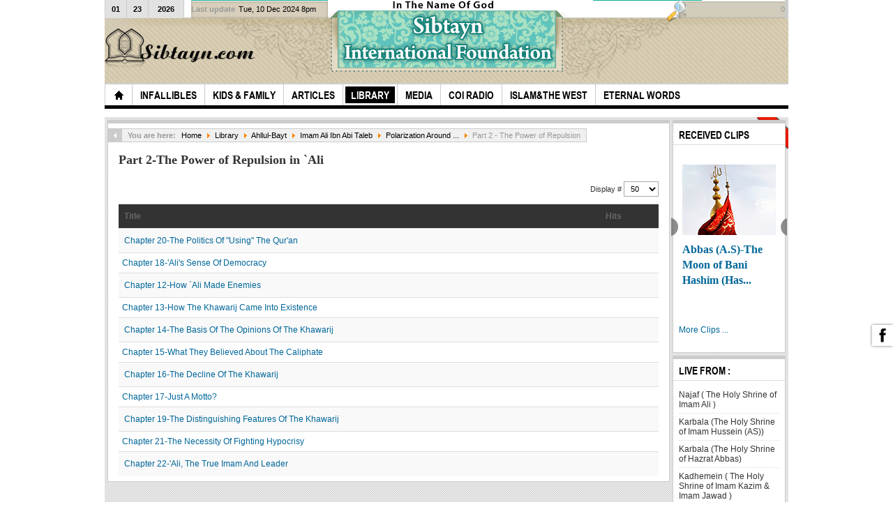

--- FILE ---
content_type: text/html; charset=utf-8
request_url: https://www.sibtayn.com/en/index.php?option=com_content&view=category&sectionid=16&id=272&Itemid=376
body_size: 149977
content:
<!DOCTYPE html PUBLIC "-//W3C//DTD XHTML 1.0 Transitional//EN" "http://www.w3.org/TR/xhtml1/DTD/xhtml1-transitional.dtd">

<html xmlns="http://www.w3.org/1999/xhtml" xml:lang="en-gb" lang="en-gb">

<head>
    <script type="text/javascript">
var siteurl='/en/';
var tmplurl='/en/templates/ja_teline_iv/';
var isRTL = false;
</script>

<meta http-equiv="content-type" content="text/html; charset=utf-8" />
	<meta name="keywords" content="Islam,Quran,Ahadith,Infallibles,Muharram,Ramadan" />
	<meta name="description" content="The Holy Quran,Hadith,The Infallibles,Islamic Lectures,Muharram &amp; Karbala,Ahkam,Lunar Months,Islam" />
	<meta name="generator" content="Joomla! - Open Source Content Management" />
	<title>Part 2-The Power of Repulsion in `Ali - Islam Guidance</title>
	<link href="/en/index.php?option=com_content&amp;view=category&amp;sectionid=16&amp;id=272&amp;Itemid=376&amp;format=feed&amp;type=rss" rel="alternate" type="application/rss+xml" title="RSS 2.0" />
	<link href="/en/index.php?option=com_content&amp;view=category&amp;sectionid=16&amp;id=272&amp;Itemid=376&amp;format=feed&amp;type=atom" rel="alternate" type="application/atom+xml" title="Atom 1.0" />
	<link href="https://www.sibtayn.com/en/index.php?option=com_search&amp;view=category&amp;sectionid=16&amp;id=272&amp;Itemid=376&amp;format=opensearch" rel="search" title="Search Islam Guidance" type="application/opensearchdescription+xml" />
	<link href="/en/components/com_jcomments/tpl/default/style.css" rel="stylesheet" type="text/css" />
	<link href="/en/plugins/system/jce/css/content.css" rel="stylesheet" type="text/css" />
	<link href="/en/media/jui/css/icomoon.css" rel="stylesheet" type="text/css" />
	<link href="/en/templates/system/css/system.css" rel="stylesheet" type="text/css" />
	<link href="/en/templates/system/css/general.css" rel="stylesheet" type="text/css" />
	<link href="/en/media/com_hwdmediashare/assets/css/hwd.css" rel="stylesheet" type="text/css" />
	<link href="/en/media/com_hwdmediashare/assets/css/lite.css" rel="stylesheet" type="text/css" />
	<link href="/en/modules/mod_media_media/css/carousel-lightbox.css" rel="stylesheet" type="text/css" />
	<link href="/en/modules/mod_media_media/slick/slick.css" rel="stylesheet" type="text/css" />
	<link href="/en/media/com_hwdmediashare/assets/css/magnific-popup.css" rel="stylesheet" type="text/css" />
	<link href="/en/plugins/system/jat3/jat3/base-themes/default/css/addons.css" rel="stylesheet" type="text/css" />
	<link href="/en/plugins/system/jat3/jat3/base-themes/default/css/template-j30.css" rel="stylesheet" type="text/css" />
	<link href="/en/plugins/system/jat3/jat3/base-themes/default/css/layout.css" rel="stylesheet" type="text/css" />
	<link href="/en/plugins/system/jat3/jat3/base-themes/default/css/template.css" rel="stylesheet" type="text/css" />
	<link href="/en/plugins/system/jat3/jat3/base-themes/default/css/usertools.css" rel="stylesheet" type="text/css" />
	<link href="/en/plugins/system/jat3/jat3/base-themes/default/css/css3.css" rel="stylesheet" type="text/css" />
	<link href="/en/plugins/system/jat3/jat3/base-themes/default/css/menu/mega.css" rel="stylesheet" />
	<link href="/en/templates/ja_teline_iv/css/typo.css" rel="stylesheet" type="text/css" />
	<link href="/en/templates/ja_teline_iv/css/template-j30.css" rel="stylesheet" type="text/css" />
	<link href="/en/templates/ja_teline_iv/css/layout.css" rel="stylesheet" type="text/css" />
	<link href="/en/templates/ja_teline_iv/css/template.css" rel="stylesheet" type="text/css" />
	<link href="/en/templates/ja_teline_iv/css/css3.css" rel="stylesheet" type="text/css" />
	<link href="/en/templates/ja_teline_iv/css/menu/mega.css" rel="stylesheet" />
	<style type="text/css">

.hide { display: none; }
.table-noheader { border-collapse: collapse; }
.table-noheader thead { display: none; }

	</style>
	<script type="application/json" class="joomla-script-options new">{"csrf.token":"005d268b8bea1360c12d9c0ac31e93f0","system.paths":{"root":"\/en","base":"\/en"}}</script>
	<script src="/en/media/system/js/mootools-core.js" type="text/javascript"></script>
	<script src="/en/media/system/js/core.js" type="text/javascript"></script>
	<script src="/en/media/system/js/mootools-more.js" type="text/javascript"></script>
	<script src="/en/media/jui/js/jquery.min.js" type="text/javascript"></script>
	<script src="/en/media/jui/js/jquery-noconflict.js" type="text/javascript"></script>
	<script src="/en/media/jui/js/jquery-migrate.min.js" type="text/javascript"></script>
	<script src="/en/media/system/js/caption.js" type="text/javascript"></script>
	<script src="/en/media/jui/js/bootstrap.min.js" type="text/javascript"></script>
	<script src="/en/plugins/system/jat3/jat3/base-themes/default/js/core.js" type="text/javascript"></script>
	<script src="/en/templates/ja_teline_iv/js/menu/mega.js" type="text/javascript"></script>
	<script src="/en/media/com_hwdmediashare/assets/javascript/hwd.min.js" type="text/javascript"></script>
	<script src="https://www.sibtayn.com/en/modules/mod_media_media/slick/slick.min.js" type="text/javascript"></script>
	<script src="https://www.sibtayn.com/en/media/com_hwdmediashare/assets/javascript/jquery.magnific-popup.js" type="text/javascript"></script>
	<script type="text/javascript">
jQuery(window).on('load',  function() {
				new JCaption('img.caption');
			});jQuery(function($){ initPopovers(); $("body").on("subform-row-add", initPopovers); function initPopovers (event, container) { $(container || document).find(".hasPopover").popover({"html": true,"trigger": "hover focus","container": "body"});} });var hwdms_live_site = "https://www.sibtayn.com/en/index.php";
var hwdms_text_subscribe = "Subscribe";
var hwdms_text_subscribed = "Subscribed";
var hwdms_text_error_occured = "An unknown error has occured. Please contact us for help if this problem continues.";
jQuery(document).ready(function(){
    jQuery('#media-carousel-view-148').slick({
      autoplay: true,
      arrows: true,
      dots: false,
      infinite: true,
      speed: 300,
      slidesToShow: 1,
      slidesToScroll: 1,
      
      responsive: [
        {
          breakpoint: 768,
          settings: {
            arrows: false,
            slidesToShow: 2
          }
        },
        {
          breakpoint: 480,
          settings: {
            arrows: false,
            slidesToShow: 1
          }
        }
      ]
    }); 
});
                        jQuery(function($){ initTooltips(); $("body").on("subform-row-add", initTooltips); function initTooltips (event, container) { container = container || document;$(container).find(".hasTooltip").tooltip({"html": true,"container": "body"});} });
	</script>

<!--[if ie]><link href="/en/plugins/system/jat3/jat3/base-themes/default/css/template-ie.css" type="text/css" rel="stylesheet" /><![endif]--> 
<!--[if ie]><link href="/en/templates/ja_teline_iv/css/template-ie.css" type="text/css" rel="stylesheet" /><![endif]--> 
<!--[if ie 7]><link href="/en/plugins/system/jat3/jat3/base-themes/default/css/template-ie7.css" type="text/css" rel="stylesheet" /><![endif]--> 
<!--[if ie 7]><link href="/en/templates/ja_teline_iv/css/template-ie7.css" type="text/css" rel="stylesheet" /><![endif]--> 




<link href="/en/plugins/system/jat3/jat3/base-themes/default/images/favicon.ico" rel="shortcut icon" type="image/x-icon" />
    
    <style type="text/css">
/*dynamic css*/

    body.bd .main {width: 980px;}
    body.bd #ja-wrapper {min-width: 980px;}
</style></head>

<body id="bd" class="bd fs3 com_content">
<a name="Top" id="Top"></a>
<div id="ja-wrapper">


                <div id="ja-header"
            	class="wrap ">
                   <div class="main clearfix">
           <h1 class="logo">
		<a href="/en/index.php" title="Islam Guidance"><span>Islam Guidance</span></a>
	</h1>
		
	<div class="ja-header-r">
		
	</div>            </div>
                        </div>
            <div id="ja-topmegamenu"
            	class="wrap ">
                   <div class="main clearfix">
           <div id="ja-topnav" class="clearfix">
	<div class="ja-megamenu clearfix" id="ja-topmega">

</div>            <script type="text/javascript">
                var megamenu = new jaMegaMenuMoo ('ja-topmega', {
                    'bgopacity': 0,
                    'delayHide': 300,
                    'slide'    : 0,
                    'fading'   : 0,
                    'direction': 'down',
                    'action'   : 'mouseover',
                    'tips'     : false,
                    'duration' : 300,
                    'hidestyle': 'fastwhenshow'
                });
            </script>
            </div>
            </div>
                        </div>            <div id="ja-mainnav"
            	class="wrap ">
                   <div class="main clearfix">
           <div class="ja-megamenu clearfix" id="ja-megamenu">
<ul class="megamenu level0"><li  class="mega first home"><a href="https://www.sibtayn.com/en/"  class="mega first home" id="menu1886" title="Home"><span class="menu-title">Home</span></a></li><li  class="mega haschild"><a href="/en/index.php?option=com_content&amp;view=category&amp;id=62&amp;Itemid=244"  class="mega haschild" id="menu244" title="Infallibles"><span class="menu-title">Infallibles</span></a><div class="childcontent cols1 ">
<div class="childcontent-inner-wrap">
<div class="childcontent-inner clearfix" style="width: 200px;"><div class="megacol column1 first" style="width: 200px;"><ul class="megamenu level1"><li  class="mega first haschild"><a href="/en/index.php?option=com_content&amp;view=category&amp;layout=blog&amp;id=785&amp;Itemid=691"  class="mega first haschild" id="menu691" title="The Holy Prophet"><span class="menu-title">The Holy Prophet</span></a><div class="childcontent cols1 ">
<div class="childcontent-inner-wrap">
<div class="childcontent-inner clearfix" style="width: 200px;"><div class="megacol column1 first" style="width: 200px;"><ul class="megamenu level2"><li  class="mega first"><a href="/en/index.php?option=com_content&amp;view=category&amp;id=606&amp;Itemid=702"  class="mega first" id="menu702" title="Life of Prophet"><span class="menu-title">Life of Prophet</span></a></li><li  class="mega"><a href="/en/index.php?option=com_content&amp;view=category&amp;id=623&amp;Itemid=703"  class="mega" id="menu703" title="Personality of Prophet"><span class="menu-title">Personality of Prophet</span></a></li><li  class="mega"><a href="/en/index.php?option=com_content&amp;view=category&amp;id=624&amp;Itemid=704"  class="mega" id="menu704" title="Marriage of Prophet"><span class="menu-title">Marriage of Prophet</span></a></li><li  class="mega"><a href="/en/index.php?option=com_content&amp;view=category&amp;id=625&amp;Itemid=705"  class="mega" id="menu705" title="His Mission"><span class="menu-title">His Mission</span></a></li><li  class="mega"><a href="/en/index.php?option=com_content&amp;view=category&amp;id=626&amp;Itemid=706"  class="mega" id="menu706" title="The Battles of Prophet"><span class="menu-title">The Battles of Prophet</span></a></li><li  class="mega"><a href="/en/index.php?option=com_content&amp;view=category&amp;id=607&amp;Itemid=707"  class="mega" id="menu707" title="Sayings of Prophet"><span class="menu-title">Sayings of Prophet</span></a></li><li  class="mega"><a href="/en/index.php?option=com_content&amp;view=category&amp;id=608&amp;Itemid=708"  class="mega" id="menu708" title="Martyrdom of Prophet"><span class="menu-title">Martyrdom of Prophet</span></a></li><li  class="mega"><a href="/en/index.php?option=com_content&amp;view=category&amp;id=627&amp;Itemid=709"  class="mega" id="menu709" title="His Recommendation"><span class="menu-title">His Recommendation</span></a></li><li  class="mega last"><a href="/en/index.php?option=com_content&amp;view=category&amp;id=609&amp;Itemid=710"  class="mega last" id="menu710" title="Articles about Prophet"><span class="menu-title">Articles about Prophet</span></a></li></ul></div></div>
</div></div></li><li  class="mega haschild"><a href="/en/index.php?option=com_content&amp;view=category&amp;layout=blog&amp;id=784&amp;Itemid=265"  class="mega haschild" id="menu265" title="Fatimah az-Zahra"><span class="menu-title">Fatimah az-Zahra</span></a><div class="childcontent cols1 ">
<div class="childcontent-inner-wrap">
<div class="childcontent-inner clearfix" style="width: 200px;"><div class="megacol column1 first" style="width: 200px;"><ul class="megamenu level2"><li  class="mega first"><a href="/en/index.php?option=com_content&amp;view=category&amp;id=637&amp;Itemid=266"  class="mega first" id="menu266" title="Life of Fatemah al-Zahra"><span class="menu-title">Life of Fatemah al-Zahra</span></a></li><li  class="mega"><a href="/en/index.php?option=com_content&amp;view=category&amp;id=638&amp;Itemid=267"  class="mega" id="menu267" title="Her Personality"><span class="menu-title">Her Personality</span></a></li><li  class="mega"><a href="/en/index.php?option=com_content&amp;view=category&amp;id=639&amp;Itemid=268"  class="mega" id="menu268" title="Sayings about Her"><span class="menu-title">Sayings about Her</span></a></li><li  class="mega"><a href="/en/index.php?option=com_content&amp;view=category&amp;id=640&amp;Itemid=269"  class="mega" id="menu269" title="Her Martyrdom"><span class="menu-title">Her Martyrdom</span></a></li><li  class="mega"><a href="/en/index.php?option=com_content&amp;view=category&amp;id=641&amp;Itemid=270"  class="mega" id="menu270" title="Articles"><span class="menu-title">Articles</span></a></li><li  class="mega last"><a href="/en/index.php?option=com_content&amp;view=category&amp;id=654&amp;Itemid=271"  class="mega last" id="menu271" title="Songs of Birthday"><span class="menu-title">Songs of Birthday</span></a></li></ul></div></div>
</div></div></li><li  class="mega haschild"><a href="/en/index.php?option=com_content&amp;view=category&amp;layout=blog&amp;id=783&amp;Itemid=329"  class="mega haschild" id="menu329" title="Ali Ibn Abi Talib"><span class="menu-title">Ali Ibn Abi Talib</span></a><div class="childcontent cols1 ">
<div class="childcontent-inner-wrap">
<div class="childcontent-inner clearfix" style="width: 200px;"><div class="megacol column1 first" style="width: 200px;"><ul class="megamenu level2"><li  class="mega first"><a href="/en/index.php?option=com_content&amp;view=category&amp;id=258&amp;Itemid=330"  class="mega first" id="menu330" title="The Life of Imam Ali(AS)"><span class="menu-title">The Life of Imam Ali(AS)</span></a></li><li  class="mega"><a href="/en/index.php?option=com_content&amp;view=category&amp;id=259&amp;Itemid=331"  class="mega" id="menu331" title="The Marriage of Imam Ali (AS)"><span class="menu-title">The Marriage of Imam Ali (AS)</span></a></li><li  class="mega"><a href="/en/index.php?option=com_content&amp;view=category&amp;id=260&amp;Itemid=332"  class="mega" id="menu332" title="The Imamate of Imam Ali (AS)"><span class="menu-title">The Imamate of Imam Ali (AS)</span></a></li><li  class="mega"><a href="/en/index.php?option=com_content&amp;view=category&amp;id=261&amp;Itemid=333"  class="mega" id="menu333" title="Ali (AS) and the Government"><span class="menu-title">Ali (AS) and the Government</span></a></li><li  class="mega"><a href="/en/index.php?option=com_content&amp;view=category&amp;id=262&amp;Itemid=334"  class="mega" id="menu334" title="Stories about Imam Ali (AS)"><span class="menu-title">Stories about Imam Ali (AS)</span></a></li><li  class="mega"><a href="/en/index.php?option=com_content&amp;view=category&amp;id=263&amp;Itemid=335"  class="mega" id="menu335" title="Sayings about Imam Ali(AS)"><span class="menu-title">Sayings about Imam Ali(AS)</span></a></li><li  class="mega"><a href="/en/index.php?option=com_content&amp;view=category&amp;id=265&amp;Itemid=336"  class="mega" id="menu336" title="First in Every Thing"><span class="menu-title">First in Every Thing</span></a></li><li  class="mega"><a href="/en/index.php?option=com_content&amp;view=category&amp;id=266&amp;Itemid=337"  class="mega" id="menu337" title="Ziarat of Imam Ali (AS)"><span class="menu-title">Ziarat of Imam Ali (AS)</span></a></li><li  class="mega last"><a href="/en/index.php?option=com_content&amp;view=category&amp;id=267&amp;Itemid=338"  class="mega last" id="menu338" title="Articles about Imam Ali (AS)"><span class="menu-title">Articles about Imam Ali (AS)</span></a></li></ul></div></div>
</div></div></li><li  class="mega haschild"><a href="/en/index.php?option=com_content&amp;view=category&amp;layout=blog&amp;id=782&amp;Itemid=656"  class="mega haschild" id="menu656" title="Imam Hasan Ibn Ali"><span class="menu-title">Imam Hasan Ibn Ali</span></a><div class="childcontent cols1 ">
<div class="childcontent-inner-wrap">
<div class="childcontent-inner clearfix" style="width: 200px;"><div class="megacol column1 first" style="width: 200px;"><ul class="megamenu level2"><li  class="mega first"><a href="/en/index.php?option=com_content&amp;view=category&amp;id=574&amp;Itemid=668"  class="mega first" id="menu668" title="Life of Imam Hassan"><span class="menu-title">Life of Imam Hassan</span></a></li><li  class="mega"><a href="/en/index.php?option=com_content&amp;view=category&amp;id=575&amp;Itemid=669"  class="mega" id="menu669" title="Personality of Imam"><span class="menu-title">Personality of Imam</span></a></li><li  class="mega"><a href="/en/index.php?option=com_content&amp;view=category&amp;id=588&amp;Itemid=670"  class="mega" id="menu670" title="Sayings of Imam Hassan (AS)"><span class="menu-title">Sayings of Imam Hassan (AS)</span></a></li><li  class="mega"><a href="/en/index.php?option=com_content&amp;view=category&amp;id=576&amp;Itemid=671"  class="mega" id="menu671" title="Martyrdom of Imam"><span class="menu-title">Martyrdom of Imam</span></a></li><li  class="mega last"><a href="/en/index.php?option=com_content&amp;view=category&amp;id=577&amp;Itemid=672"  class="mega last" id="menu672" title="Articles about Imam"><span class="menu-title">Articles about Imam</span></a></li></ul></div></div>
</div></div></li><li  class="mega haschild"><a href="/en/index.php?option=com_content&amp;view=category&amp;layout=blog&amp;id=781&amp;Itemid=692"  class="mega haschild" id="menu692" title="Imam Hussein Ibn Ali"><span class="menu-title">Imam Hussein Ibn Ali</span></a><div class="childcontent cols1 ">
<div class="childcontent-inner-wrap">
<div class="childcontent-inner clearfix" style="width: 200px;"><div class="megacol column1 first" style="width: 200px;"><ul class="megamenu level2"><li  class="mega first"><a href="/en/index.php?option=com_content&amp;view=category&amp;id=610&amp;Itemid=693"  class="mega first" id="menu693" title="Life of Imam"><span class="menu-title">Life of Imam</span></a></li><li  class="mega"><a href="/en/index.php?option=com_content&amp;view=category&amp;id=611&amp;Itemid=694"  class="mega" id="menu694" title="Sayings of Imam"><span class="menu-title">Sayings of Imam</span></a></li><li  class="mega haschild"><a href="/en/index.php?option=com_content&amp;view=category&amp;layout=blog&amp;id=828&amp;Itemid=695"  class="mega haschild" id="menu695" title="Muharram"><span class="menu-title">Muharram</span></a><div class="childcontent cols1 ">
<div class="childcontent-inner-wrap">
<div class="childcontent-inner clearfix" style="width: 200px;"><div class="megacol column1 first" style="width: 200px;"><ul class="megamenu level3"><li  class="mega first"><a href="/en/index.php?option=com_content&amp;view=category&amp;id=614&amp;Itemid=696"  class="mega first" id="menu696" title="Muharram and Karbala"><span class="menu-title">Muharram and Karbala</span></a></li><li  class="mega"><a href="/en/index.php?option=com_content&amp;view=category&amp;id=615&amp;Itemid=697"  class="mega" id="menu697" title="Imam Hussein &amp; Ashura"><span class="menu-title">Imam Hussein &amp; Ashura</span></a></li><li  class="mega"><a href="/en/index.php?option=com_content&amp;view=category&amp;id=616&amp;Itemid=698"  class="mega" id="menu698" title="The Martyrs of Karbala"><span class="menu-title">The Martyrs of Karbala</span></a></li><li  class="mega last"><a href="/en/index.php?option=com_content&amp;view=category&amp;id=617&amp;Itemid=699"  class="mega last" id="menu699" title="After Ashura"><span class="menu-title">After Ashura</span></a></li></ul></div></div>
</div></div></li><li  class="mega"><a href="/en/index.php?option=com_content&amp;view=category&amp;id=618&amp;Itemid=700"  class="mega" id="menu700" title="Ziyarats"><span class="menu-title">Ziyarats</span></a></li><li  class="mega"><a href="/en/index.php?option=com_content&amp;view=category&amp;id=613&amp;Itemid=701"  class="mega" id="menu701" title="Articles about Imam"><span class="menu-title">Articles about Imam</span></a></li><li  class="mega last"><a href="/en/index.php?option=com_content&amp;view=article&amp;id=5651&amp;Itemid=1329"  class="mega last" id="menu1329" title="Special for Muharram"><span class="menu-title">Special for Muharram</span></a></li></ul></div></div>
</div></div></li><li  class="mega haschild"><a href="/en/index.php?option=com_content&amp;view=category&amp;layout=blog&amp;id=780&amp;Itemid=637"  class="mega haschild" id="menu637" title="Imam Ali Ibn Husayn"><span class="menu-title">Imam Ali Ibn Husayn</span></a><div class="childcontent cols1 ">
<div class="childcontent-inner-wrap">
<div class="childcontent-inner clearfix" style="width: 200px;"><div class="megacol column1 first" style="width: 200px;"><ul class="megamenu level2"><li  class="mega first"><a href="/en/index.php?option=com_content&amp;view=category&amp;id=544&amp;Itemid=638"  class="mega first" id="menu638" title="Life of Imam Sajjad"><span class="menu-title">Life of Imam Sajjad</span></a></li><li  class="mega"><a href="/en/index.php?option=com_content&amp;view=category&amp;id=545&amp;Itemid=639"  class="mega" id="menu639" title="Personality of Imam"><span class="menu-title">Personality of Imam</span></a></li><li  class="mega"><a href="/en/index.php?option=com_content&amp;view=category&amp;id=546&amp;Itemid=640"  class="mega" id="menu640" title="Worships of Imam"><span class="menu-title">Worships of Imam</span></a></li><li  class="mega"><a href="/en/index.php?option=com_content&amp;view=category&amp;id=547&amp;Itemid=641"  class="mega" id="menu641" title="Imam&amp;Event of Karbala"><span class="menu-title">Imam&amp;Event of Karbala</span></a></li><li  class="mega"><a href="/en/index.php?option=com_content&amp;view=category&amp;id=548&amp;Itemid=642"  class="mega" id="menu642" title="Sayings of Imam Sajjad"><span class="menu-title">Sayings of Imam Sajjad</span></a></li><li  class="mega"><a href="/en/index.php?option=com_content&amp;view=category&amp;id=549&amp;Itemid=643"  class="mega" id="menu643" title="Martyrdom of Imam"><span class="menu-title">Martyrdom of Imam</span></a></li><li  class="mega last"><a href="/en/index.php?option=com_content&amp;view=category&amp;id=550&amp;Itemid=644"  class="mega last" id="menu644" title="Articles about Imam"><span class="menu-title">Articles about Imam</span></a></li></ul></div></div>
</div></div></li><li  class="mega haschild"><a href="/en/index.php?option=com_content&amp;view=category&amp;layout=blog&amp;id=779&amp;Itemid=659"  class="mega haschild" id="menu659" title="Imam al-Baqir (AS)"><span class="menu-title">Imam al-Baqir (AS)</span></a><div class="childcontent cols1 ">
<div class="childcontent-inner-wrap">
<div class="childcontent-inner clearfix" style="width: 200px;"><div class="megacol column1 first" style="width: 200px;"><ul class="megamenu level2"><li  class="mega first"><a href="/en/index.php?option=com_content&amp;view=category&amp;id=855&amp;Itemid=2064"  class="mega first" id="menu2064" title="Stories About Imam Baqir(A.S)"><span class="menu-title">Stories About Imam Baqir(A.S)</span></a></li><li  class="mega"><a href="/en/index.php?option=com_content&amp;view=category&amp;id=582&amp;Itemid=660"  class="mega" id="menu660" title="Life of Imam al-Baqir"><span class="menu-title">Life of Imam al-Baqir</span></a></li><li  class="mega"><a href="/en/index.php?option=com_content&amp;view=category&amp;id=583&amp;Itemid=661"  class="mega" id="menu661" title="Maxims of Imam al-Baqir"><span class="menu-title">Maxims of Imam al-Baqir</span></a></li><li  class="mega"><a href="/en/index.php?option=com_content&amp;view=category&amp;id=584&amp;Itemid=662"  class="mega" id="menu662" title="Knowledge of Imam"><span class="menu-title">Knowledge of Imam</span></a></li><li  class="mega"><a href="/en/index.php?option=com_content&amp;view=category&amp;id=585&amp;Itemid=663"  class="mega" id="menu663" title="Articles about Imam"><span class="menu-title">Articles about Imam</span></a></li><li  class="mega last"><a href="/en/index.php?option=com_content&amp;view=category&amp;id=586&amp;Itemid=664"  class="mega last" id="menu664" title="Martyrdom of Imam"><span class="menu-title">Martyrdom of Imam</span></a></li></ul></div></div>
</div></div></li><li  class="mega haschild"><a href="/en/index.php?option=com_content&amp;view=category&amp;layout=blog&amp;id=778&amp;Itemid=645"  class="mega haschild" id="menu645" title="Ja'far ibn Muhammad"><span class="menu-title">Ja'far ibn Muhammad</span></a><div class="childcontent cols1 ">
<div class="childcontent-inner-wrap">
<div class="childcontent-inner clearfix" style="width: 200px;"><div class="megacol column1 first" style="width: 200px;"><ul class="megamenu level2"><li  class="mega first"><a href="/en/index.php?option=com_content&amp;view=category&amp;id=562&amp;Itemid=646"  class="mega first" id="menu646" title="Life of Imam Sadiq(AS)"><span class="menu-title">Life of Imam Sadiq(AS)</span></a></li><li  class="mega"><a href="/en/index.php?option=com_content&amp;view=category&amp;id=563&amp;Itemid=647"  class="mega" id="menu647" title="Sayings and His Ziarat"><span class="menu-title">Sayings and His Ziarat</span></a></li><li  class="mega"><a href="/en/index.php?option=com_content&amp;view=category&amp;id=564&amp;Itemid=648"  class="mega" id="menu648" title="Collection of Hadith"><span class="menu-title">Collection of Hadith</span></a></li><li  class="mega"><a href="/en/index.php?option=com_content&amp;view=category&amp;id=565&amp;Itemid=649"  class="mega" id="menu649" title="Stories about Imam"><span class="menu-title">Stories about Imam</span></a></li><li  class="mega last"><a href="/en/index.php?option=com_content&amp;view=category&amp;id=566&amp;Itemid=650"  class="mega last" id="menu650" title="Articles about Imam"><span class="menu-title">Articles about Imam</span></a></li></ul></div></div>
</div></div></li><li  class="mega haschild"><a href="/en/index.php?option=com_content&amp;view=category&amp;layout=blog&amp;id=777&amp;Itemid=651"  class="mega haschild" id="menu651" title="Musa ibn Ja'far"><span class="menu-title">Musa ibn Ja'far</span></a><div class="childcontent cols1 ">
<div class="childcontent-inner-wrap">
<div class="childcontent-inner clearfix" style="width: 200px;"><div class="megacol column1 first" style="width: 200px;"><ul class="megamenu level2"><li  class="mega first"><a href="/en/index.php?option=com_content&amp;view=category&amp;id=570&amp;Itemid=652"  class="mega first" id="menu652" title="The Life of Imam"><span class="menu-title">The Life of Imam</span></a></li><li  class="mega"><a href="/en/index.php?option=com_content&amp;view=category&amp;id=571&amp;Itemid=653"  class="mega" id="menu653" title="The Maxims of Imam"><span class="menu-title">The Maxims of Imam</span></a></li><li  class="mega"><a href="/en/index.php?option=com_content&amp;view=category&amp;id=572&amp;Itemid=654"  class="mega" id="menu654" title="Stories About Imam"><span class="menu-title">Stories About Imam</span></a></li><li  class="mega last"><a href="/en/index.php?option=com_content&amp;view=category&amp;id=573&amp;Itemid=655"  class="mega last" id="menu655" title="Articles about Imam Musa al-Kazim(AS)"><span class="menu-title">Articles about Imam Musa al-Kazim(AS)</span></a></li></ul></div></div>
</div></div></li><li  class="mega haschild"><a href="/en/index.php?option=com_content&amp;view=category&amp;layout=blog&amp;id=776&amp;Itemid=675"  class="mega haschild" id="menu675" title="Ali Ibn Musa ar-Reza"><span class="menu-title">Ali Ibn Musa ar-Reza</span></a><div class="childcontent cols1 ">
<div class="childcontent-inner-wrap">
<div class="childcontent-inner clearfix" style="width: 200px;"><div class="megacol column1 first" style="width: 200px;"><ul class="megamenu level2"><li  class="mega first"><a href="/en/index.php?option=com_content&amp;view=category&amp;id=591&amp;Itemid=676"  class="mega first" id="menu676" title="Biography of Imam Reza"><span class="menu-title">Biography of Imam Reza</span></a></li><li  class="mega"><a href="/en/index.php?option=com_content&amp;view=category&amp;id=592&amp;Itemid=677"  class="mega" id="menu677" title="The Holy Shrine"><span class="menu-title">The Holy Shrine</span></a></li><li  class="mega haschild"><a href="/en/index.php?option=com_content&amp;view=category&amp;id=593&amp;Itemid=678"  class="mega haschild" id="menu678" title="Hadiths of Imam Reza"><span class="menu-title">Hadiths of Imam Reza</span></a><div class="childcontent cols1 ">
<div class="childcontent-inner-wrap">
<div class="childcontent-inner clearfix" style="width: 200px;"><div class="megacol column1 first" style="width: 200px;"><ul class="megamenu level3"><li  class="mega first"><a href="/en/index.php?option=com_content&amp;view=category&amp;id=602&amp;Itemid=679"  class="mega first" id="menu679" title="Companions &amp; Narrators"><span class="menu-title">Companions &amp; Narrators</span></a></li></ul></div></div>
</div></div></li><li  class="mega"><a href="/en/index.php?option=com_content&amp;view=category&amp;id=594&amp;Itemid=680"  class="mega" id="menu680" title="Discourses of Imam"><span class="menu-title">Discourses of Imam</span></a></li><li  class="mega"><a href="/en/index.php?option=com_content&amp;view=category&amp;id=595&amp;Itemid=681"  class="mega" id="menu681" title="Contemporary of Imam"><span class="menu-title">Contemporary of Imam</span></a></li><li  class="mega"><a href="/en/index.php?option=com_content&amp;view=category&amp;id=596&amp;Itemid=682"  class="mega" id="menu682" title="Ziyarah of Imam Reza"><span class="menu-title">Ziyarah of Imam Reza</span></a></li><li  class="mega"><a href="/en/index.php?option=com_content&amp;view=category&amp;id=597&amp;Itemid=683"  class="mega" id="menu683" title="Anecdotes of Imam"><span class="menu-title">Anecdotes of Imam</span></a></li><li  class="mega"><a href="/en/index.php?option=com_content&amp;view=category&amp;id=598&amp;Itemid=684"  class="mega" id="menu684" title="Historical Events"><span class="menu-title">Historical Events</span></a></li><li  class="mega haschild"><a href="/en/index.php?option=com_content&amp;view=category&amp;id=599&amp;Itemid=685"  class="mega haschild" id="menu685" title="Golden Dissertation"><span class="menu-title">Golden Dissertation</span></a><div class="childcontent cols1 ">
<div class="childcontent-inner-wrap">
<div class="childcontent-inner clearfix" style="width: 200px;"><div class="megacol column1 first" style="width: 200px;"><ul class="megamenu level3"><li  class="mega first"><a href="/en/index.php?option=com_content&amp;view=category&amp;id=600&amp;Itemid=688"  class="mega first" id="menu688" title="Sahifah of Imam Reza"><span class="menu-title">Sahifah of Imam Reza</span></a></li></ul></div></div>
</div></div></li><li  class="mega"><a href="/en/index.php?option=com_content&amp;view=category&amp;id=601&amp;Itemid=687"  class="mega" id="menu687" title="Miraculous Healing"><span class="menu-title">Miraculous Healing</span></a></li><li  class="mega last"><a href="/en/index.php?option=com_content&amp;view=category&amp;id=604&amp;Itemid=711"  class="mega last" id="menu711" title="The Martyrdom of Imam"><span class="menu-title">The Martyrdom of Imam</span></a></li></ul></div></div>
</div></div></li><li  class="mega haschild"><a href="/en/index.php?option=com_content&amp;view=category&amp;layout=blog&amp;id=775&amp;Itemid=288"  class="mega haschild" id="menu288" title="Muhammad Ibn Ali"><span class="menu-title">Muhammad Ibn Ali</span></a><div class="childcontent cols1 ">
<div class="childcontent-inner-wrap">
<div class="childcontent-inner clearfix" style="width: 200px;"><div class="megacol column1 first" style="width: 200px;"><ul class="megamenu level2"><li  class="mega first"><a href="/en/index.php?option=com_content&amp;view=article&amp;id=5139&amp;Itemid=625"  class="mega first" id="menu625" title="Martyrdom of Imam Javad(AS)"><span class="menu-title">Martyrdom of Imam Javad(AS)</span></a></li></ul></div></div>
</div></div></li><li  class="mega"><a href="/en/index.php?option=com_content&amp;view=category&amp;layout=blog&amp;id=774&amp;Itemid=298"  class="mega" id="menu298" title="Ali Ibn Muhammad"><span class="menu-title">Ali Ibn Muhammad</span></a></li><li  class="mega haschild"><a href="/en/index.php?option=com_content&amp;view=category&amp;layout=blog&amp;id=773&amp;Itemid=712"  class="mega haschild" id="menu712" title="Imam Hasan al-Askari"><span class="menu-title">Imam Hasan al-Askari</span></a><div class="childcontent cols1 ">
<div class="childcontent-inner-wrap">
<div class="childcontent-inner clearfix" style="width: 200px;"><div class="megacol column1 first" style="width: 200px;"><ul class="megamenu level2"><li  class="mega first"><a href="/en/index.php?option=com_content&amp;view=category&amp;id=629&amp;Itemid=713"  class="mega first" id="menu713" title="The Life of Imam"><span class="menu-title">The Life of Imam</span></a></li><li  class="mega"><a href="/en/index.php?option=com_content&amp;view=category&amp;id=632&amp;Itemid=714"  class="mega" id="menu714" title="Personality of Imam"><span class="menu-title">Personality of Imam</span></a></li><li  class="mega"><a href="/en/index.php?option=com_content&amp;view=category&amp;id=633&amp;Itemid=715"  class="mega" id="menu715" title="Sayings of Imam"><span class="menu-title">Sayings of Imam</span></a></li><li  class="mega"><a href="/en/index.php?option=com_content&amp;view=category&amp;id=630&amp;Itemid=716"  class="mega" id="menu716" title="Martyrdom of Imam"><span class="menu-title">Martyrdom of Imam</span></a></li><li  class="mega"><a href="/en/index.php?option=com_content&amp;view=category&amp;id=631&amp;Itemid=717"  class="mega" id="menu717" title="Articles about Imam"><span class="menu-title">Articles about Imam</span></a></li><li  class="mega last"><a href="/en/index.php?option=com_content&amp;view=category&amp;id=634&amp;Itemid=718"  class="mega last" id="menu718" title="Ziyarah of Imam"><span class="menu-title">Ziyarah of Imam</span></a></li></ul></div></div>
</div></div></li><li  class="mega last haschild"><a href="/en/index.php?option=com_content&amp;view=category&amp;layout=blog&amp;id=772&amp;Itemid=464"  class="mega last haschild" id="menu464" title="Mohammad al-Mahdi"><span class="menu-title">Mohammad al-Mahdi</span></a><div class="childcontent cols1 ">
<div class="childcontent-inner-wrap">
<div class="childcontent-inner clearfix" style="width: 200px;"><div class="megacol column1 first" style="width: 200px;"><ul class="megamenu level2"><li  class="mega first haschild"><a href="/en/index.php?option=com_content&amp;view=category&amp;id=328&amp;Itemid=465"  class="mega first haschild" id="menu465" title="Life of Imam al-Mahdi (AS)"><span class="menu-title">Life of Imam al-Mahdi (AS)</span></a><div class="childcontent cols1 ">
<div class="childcontent-inner-wrap">
<div class="childcontent-inner clearfix" style="width: 200px;"><div class="megacol column1 first" style="width: 200px;"><ul class="megamenu level3"><li  class="mega first"><a href="/en/index.php?option=com_content&amp;view=article&amp;id=2867&amp;Itemid=467"  class="mega first" id="menu467" title="Biography of Imam Mohammad al-Mahdi"><span class="menu-title">Biography of Imam Mohammad al-Mahdi</span></a></li><li  class="mega last"><a href="/en/index.php?option=com_content&amp;view=article&amp;id=2878&amp;Itemid=468"  class="mega last" id="menu468" title="Birthday of Imam al-Mahdi (AS)"><span class="menu-title">Birthday of Imam al-Mahdi (AS)</span></a></li></ul></div></div>
</div></div></li><li  class="mega last"><a href="/en/index.php?option=com_content&amp;view=category&amp;id=675&amp;Itemid=466"  class="mega last" id="menu466" title="Duas From Imam al-Mahdi (AS)"><span class="menu-title">Duas From Imam al-Mahdi (AS)</span></a></li></ul></div></div>
</div></div></li></ul></div></div>
</div></div></li><li  class="mega haschild"><a href="/en/index.php?option=com_content&amp;view=category&amp;layout=blog&amp;id=790&amp;Itemid=206"  class="mega haschild" id="menu206" title="Kids &amp; Family"><span class="menu-title">Kids &amp; Family</span></a><div class="childcontent cols1 ">
<div class="childcontent-inner-wrap">
<div class="childcontent-inner clearfix" style="width: 200px;"><div class="megacol column1 first" style="width: 200px;"><ul class="megamenu level1"><li  class="mega first"><a href="/en/index.php?option=com_content&amp;view=category&amp;id=48&amp;Itemid=2069"  class="mega first" id="menu2069" title="Islamic Stories"><span class="menu-title">Islamic Stories</span></a></li><li  class="mega last haschild"><a href="/en/index.php?option=com_content&amp;view=category&amp;id=26&amp;Itemid=207"  class="mega last haschild" id="menu207" title="Online Books"><span class="menu-title">Online Books</span></a><div class="childcontent cols1 ">
<div class="childcontent-inner-wrap">
<div class="childcontent-inner clearfix" style="width: 200px;"><div class="megacol column1 first" style="width: 200px;"><ul class="megamenu level2"><li  class="mega first"><a href="/en/index.php?option=com_content&amp;view=category&amp;id=57&amp;Itemid=208"  class="mega first" id="menu208" title="Abu Dhar al-Ghifari"><span class="menu-title">Abu Dhar al-Ghifari</span></a></li><li  class="mega"><a href="/en/index.php?option=com_content&amp;view=category&amp;id=56&amp;Itemid=209"  class="mega" id="menu209" title="Abu Talib Ibn Abdul Muttalib"><span class="menu-title">Abu Talib Ibn Abdul Muttalib</span></a></li><li  class="mega"><a href="/en/index.php?option=com_content&amp;view=category&amp;id=54&amp;Itemid=210"  class="mega" id="menu210" title="Ammar Ibn Yasir"><span class="menu-title">Ammar Ibn Yasir</span></a></li><li  class="mega"><a href="/en/index.php?option=com_content&amp;view=category&amp;id=53&amp;Itemid=211"  class="mega" id="menu211" title="Bilal's Bedtime Stories"><span class="menu-title">Bilal's Bedtime Stories</span></a></li><li  class="mega"><a href="/en/index.php?option=com_content&amp;view=category&amp;id=52&amp;Itemid=212"  class="mega" id="menu212" title="Habib Ibn Mudhahir"><span class="menu-title">Habib Ibn Mudhahir</span></a></li><li  class="mega"><a href="/en/index.php?option=com_content&amp;view=category&amp;id=51&amp;Itemid=213"  class="mega" id="menu213" title="Hamza Ibn Abdul Muttalib"><span class="menu-title">Hamza Ibn Abdul Muttalib</span></a></li><li  class="mega"><a href="/en/index.php?option=com_content&amp;view=category&amp;id=50&amp;Itemid=214"  class="mega" id="menu214" title="Imam Hasan Ibn Ali"><span class="menu-title">Imam Hasan Ibn Ali</span></a></li><li  class="mega"><a href="/en/index.php?option=com_content&amp;view=category&amp;id=49&amp;Itemid=215"  class="mega" id="menu215" title="Islamic Doctrines Simplified"><span class="menu-title">Islamic Doctrines Simplified</span></a></li><li  class="mega"><a href="/en/index.php?option=com_content&amp;view=category&amp;id=48&amp;Itemid=216"  class="mega" id="menu216" title="Islamic Stories"><span class="menu-title">Islamic Stories</span></a></li><li  class="mega last"><a href="/en/index.php?option=com_content&amp;view=category&amp;id=55&amp;Itemid=217"  class="mega last" id="menu217" title="Miqdad Ibn al-Aswad"><span class="menu-title">Miqdad Ibn al-Aswad</span></a></li></ul></div></div>
</div></div></li></ul></div></div>
</div></div></li><li  class="mega haschild"><a href="/en/index.php?option=com_content&amp;view=category&amp;layout=blog&amp;id=795&amp;Itemid=68"  class="mega haschild" id="menu68" title="Articles"><span class="menu-title">Articles</span></a><div class="childcontent cols1 ">
<div class="childcontent-inner-wrap">
<div class="childcontent-inner clearfix" style="width: 200px;"><div class="megacol column1 first" style="width: 200px;"><ul class="megamenu level1"><li  class="mega first haschild"><a href="/en/index.php?option=com_content&amp;view=category&amp;id=864&amp;Itemid=2070"  class="mega first haschild" id="menu2070" title="The Companions of Ahlul-Bayt (AS)"><span class="menu-title">The Companions of Ahlul-Bayt (AS)</span></a><div class="childcontent cols1 ">
<div class="childcontent-inner-wrap">
<div class="childcontent-inner clearfix" style="width: 200px;"><div class="megacol column1 first" style="width: 200px;"><ul class="megamenu level2"><li  class="mega first"><a href="/en/index.php?option=com_content&amp;view=category&amp;id=417&amp;Itemid=521"  class="mega first" id="menu521" title="Hazrat Hamza (AS)"><span class="menu-title">Hazrat Hamza (AS)</span></a></li><li  class="mega"><a href="/en/index.php?option=com_content&amp;view=category&amp;layout=blog&amp;id=805&amp;Itemid=440"  class="mega" id="menu440" title="Hazrat Abbas (AS)"><span class="menu-title">Hazrat Abbas (AS)</span></a></li><li  class="mega haschild"><a href="/en/index.php?option=com_content&amp;view=category&amp;layout=blog&amp;id=808&amp;Itemid=515"  class="mega haschild" id="menu515" title="Hazrat Abdolazim"><span class="menu-title">Hazrat Abdolazim</span></a><div class="childcontent cols1 ">
<div class="childcontent-inner-wrap">
<div class="childcontent-inner clearfix" style="width: 200px;"><div class="megacol column1 first" style="width: 200px;"><ul class="megamenu level3"><li  class="mega first"><a href="/en/index.php?option=com_content&amp;view=category&amp;id=413&amp;Itemid=516"  class="mega first" id="menu516" title="Life of Hazrat Abdolazim"><span class="menu-title">Life of Hazrat Abdolazim</span></a></li><li  class="mega"><a href="/en/index.php?option=com_content&amp;view=category&amp;id=414&amp;Itemid=517"  class="mega" id="menu517" title="Holy Shrine of Hazrat Abdolazim"><span class="menu-title">Holy Shrine of Hazrat Abdolazim</span></a></li><li  class="mega last"><a href="/en/index.php?option=com_content&amp;view=category&amp;id=415&amp;Itemid=518"  class="mega last" id="menu518" title="Articles About Hazrat Abdolazim"><span class="menu-title">Articles About Hazrat Abdolazim</span></a></li></ul></div></div>
</div></div></li><li  class="mega"><a href="/en/index.php?option=com_content&amp;view=categories&amp;id=861&amp;Itemid=1294"  class="mega" id="menu1294" title="Hazrat Ali Akbar (A.S)"><span class="menu-title">Hazrat Ali Akbar (A.S)</span></a></li><li  class="mega haschild"><a href="/en/index.php?option=com_content&amp;view=category&amp;id=826&amp;Itemid=2072"  class="mega haschild" id="menu2072" title="Fatemeh Masoumah (SA)"><span class="menu-title">Fatemeh Masoumah (SA)</span></a><div class="childcontent cols1 ">
<div class="childcontent-inner-wrap">
<div class="childcontent-inner clearfix" style="width: 200px;"><div class="megacol column1 first" style="width: 200px;"><ul class="megamenu level3"><li  class="mega first"><a href="/en/index.php?option=com_content&amp;view=category&amp;id=426&amp;Itemid=1861"  class="mega first" id="menu1861" title="Her Life"><span class="menu-title">Her Life</span></a></li><li  class="mega"><a href="/en/index.php?option=com_content&amp;view=category&amp;id=748&amp;Itemid=1862"  class="mega" id="menu1862" title="The Ziarah"><span class="menu-title">The Ziarah</span></a></li><li  class="mega"><a href="/en/index.php?option=com_content&amp;view=category&amp;id=750&amp;Itemid=1863"  class="mega" id="menu1863" title="Her Demise"><span class="menu-title">Her Demise</span></a></li><li  class="mega"><a href="/en/index.php?option=com_content&amp;view=category&amp;id=751&amp;Itemid=1864"  class="mega" id="menu1864" title="Aticles"><span class="menu-title">Aticles</span></a></li><li  class="mega"><a href="/en/index.php?option=com_content&amp;view=category&amp;id=425&amp;Itemid=1865"  class="mega" id="menu1865" title="M’asooma’ s Life (book)"><span class="menu-title">M’asooma’ s Life (book)</span></a></li><li  class="mega"><a href="/en/index.php?option=com_content&amp;view=category&amp;id=325&amp;Itemid=1866"  class="mega" id="menu1866" title="Lady Fatima of Qom (book)"><span class="menu-title">Lady Fatima of Qom (book)</span></a></li><li  class="mega last"><a href="/en/index.php?option=com_content&amp;view=article&amp;id=6571&amp;Itemid=1870"  class="mega last" id="menu1870" title="Live Broadcast"><span class="menu-title">Live Broadcast</span></a></li></ul></div></div>
</div></div></li><li  class="mega"><a href="/en/index.php?option=com_content&amp;view=category&amp;id=335&amp;Itemid=487"  class="mega" id="menu487" title="Hazrat Khadija (SA)"><span class="menu-title">Hazrat Khadija (SA)</span></a></li><li  class="mega last"><a href="/en/index.php?option=com_content&amp;view=category&amp;layout=blog&amp;id=803&amp;Itemid=1282"  class="mega last" id="menu1282" title="Hazrat Zeinab (SA)"><span class="menu-title">Hazrat Zeinab (SA)</span></a></li></ul></div></div>
</div></div></li><li  class="mega haschild"><a href="/en/index.php?option=com_content&amp;view=category&amp;layout=blog&amp;id=845&amp;Itemid=1884"  class="mega haschild" id="menu1884" title="Acts of the months"><span class="menu-title">Acts of the months</span></a><div class="childcontent cols1 ">
<div class="childcontent-inner-wrap">
<div class="childcontent-inner clearfix" style="width: 200px;"><div class="megacol column1 first" style="width: 200px;"><ul class="megamenu level2"><li  class="mega first haschild"><a href="/en/index.php?option=com_content&amp;view=category&amp;layout=blog&amp;id=828&amp;Itemid=70"  class="mega first haschild" id="menu70" title="Muharram"><span class="menu-title">Muharram</span></a><div class="childcontent cols1 ">
<div class="childcontent-inner-wrap">
<div class="childcontent-inner clearfix" style="width: 200px;"><div class="megacol column1 first" style="width: 200px;"><ul class="megamenu level3"><li  class="mega first"><a href="/en/index.php?option=com_content&amp;view=article&amp;id=21&amp;Itemid=95"  class="mega first" id="menu95" title="What is Muharram?"><span class="menu-title">What is Muharram?</span></a></li><li  class="mega"><a href="/en/index.php?option=com_content&amp;view=article&amp;id=22&amp;Itemid=96"  class="mega" id="menu96" title="The Battle of Karbala"><span class="menu-title">The Battle of Karbala</span></a></li><li  class="mega"><a href="/en/index.php?option=com_content&amp;view=article&amp;id=23&amp;Itemid=97"  class="mega" id="menu97" title="Karbala and Beyond"><span class="menu-title">Karbala and Beyond</span></a></li><li  class="mega"><a href="/en/index.php?option=com_content&amp;view=article&amp;id=35&amp;Itemid=110"  class="mega" id="menu110" title="A glimpse from the Ray of Imam Hussain"><span class="menu-title">A glimpse from the Ray of Imam Hussain</span></a></li><li  class="mega"><a href="/en/index.php?option=com_content&amp;view=article&amp;id=36&amp;Itemid=111"  class="mega" id="menu111" title="Abbas, the Standard Bearer of Husain"><span class="menu-title">Abbas, the Standard Bearer of Husain</span></a></li><li  class="mega"><a href="/en/index.php?option=com_content&amp;view=article&amp;id=37&amp;Itemid=112"  class="mega" id="menu112" title="Ali Akbar, The Hashemite Prince"><span class="menu-title">Ali Akbar, The Hashemite Prince</span></a></li><li  class="mega"><a href="/en/index.php?option=com_content&amp;view=article&amp;id=38&amp;Itemid=113"  class="mega" id="menu113" title="History of the Shrines at Karbala"><span class="menu-title">History of the Shrines at Karbala</span></a></li><li  class="mega"><a href="/en/index.php?option=com_content&amp;view=article&amp;id=39&amp;Itemid=114"  class="mega" id="menu114" title="Hussain in the eyes of Humanity"><span class="menu-title">Hussain in the eyes of Humanity</span></a></li><li  class="mega"><a href="/en/index.php?option=com_content&amp;view=article&amp;id=40&amp;Itemid=115"  class="mega" id="menu115" title="Hussain, symbol of Love and Sacrifice in Islam"><span class="menu-title">Hussain, symbol of Love and Sacrifice in Islam</span></a></li><li  class="mega last"><a href="/en/index.php?option=com_content&amp;view=article&amp;id=41&amp;Itemid=116"  class="mega last" id="menu116" title="Imam Hussain's Revolution: Reasons and Motives"><span class="menu-title">Imam Hussain's Revolution: Reasons and Motives</span></a></li></ul></div></div>
</div></div></li><li  class="mega haschild"><a href="/en/index.php?option=com_content&amp;view=category&amp;id=184&amp;Itemid=1336"  class="mega haschild" id="menu1336" title="Rajab al-Murajjab"><span class="menu-title">Rajab al-Murajjab</span></a><div class="childcontent cols1 ">
<div class="childcontent-inner-wrap">
<div class="childcontent-inner clearfix" style="width: 200px;"><div class="megacol column1 first" style="width: 200px;"><ul class="megamenu level3"><li  class="mega first"><a href="/en/index.php?option=com_content&amp;view=category&amp;id=184&amp;Itemid=2065"  class="mega first" id="menu2065" title="Merits of the month of Rajab Ul Murrajab"><span class="menu-title">Merits of the month of Rajab Ul Murrajab</span></a></li><li  class="mega"><a href="/en/index.php?option=com_content&amp;view=category&amp;id=184&amp;Itemid=2066"  class="mega" id="menu2066" title="Various Rajab Short Duas"><span class="menu-title">Various Rajab Short Duas</span></a></li><li  class="mega"><a href="/en/index.php?option=com_content&amp;view=category&amp;id=184&amp;Itemid=2067"  class="mega" id="menu2067" title="Regular A'amal &amp; Dua'a for Rajab"><span class="menu-title">Regular A'amal &amp; Dua'a for Rajab</span></a></li><li  class="mega last"><a href="/en/index.php?option=com_content&amp;view=category&amp;id=845&amp;Itemid=2068"  class="mega last" id="menu2068" title="Prayers and Aa'mal of Month of Rajab"><span class="menu-title">Prayers and Aa'mal of Month of Rajab</span></a></li></ul></div></div>
</div></div></li><li  class="mega"><a href="/en/index.php?option=com_content&amp;view=category&amp;layout=blog&amp;id=804&amp;Itemid=1338"  class="mega" id="menu1338" title="Shaban al-Muazzam"><span class="menu-title">Shaban al-Muazzam</span></a></li><li  class="mega haschild"><a href="/en/index.php?option=com_content&amp;view=category&amp;layout=blog&amp;id=806&amp;Itemid=491"  class="mega haschild" id="menu491" title="Ramadhan"><span class="menu-title">Ramadhan</span></a><div class="childcontent cols1 ">
<div class="childcontent-inner-wrap">
<div class="childcontent-inner clearfix" style="width: 200px;"><div class="megacol column1 first" style="width: 200px;"><ul class="megamenu level3"><li  class="mega first"><a href="/en/index.php?option=com_content&amp;view=category&amp;id=333&amp;Itemid=492"  class="mega first" id="menu492" title="Acts of Ramadhan"><span class="menu-title">Acts of Ramadhan</span></a></li><li  class="mega"><a href="/en/index.php?option=com_content&amp;view=category&amp;id=334&amp;Itemid=493"  class="mega" id="menu493" title="Invocations of Ramadhan"><span class="menu-title">Invocations of Ramadhan</span></a></li><li  class="mega last"><a href="/en/index.php?option=com_content&amp;view=category&amp;id=338&amp;Itemid=1296"  class="mega last" id="menu1296" title="Daily Invocations"><span class="menu-title">Daily Invocations</span></a></li></ul></div></div>
</div></div></li><li  class="mega"><a href="/en/index.php?option=com_content&amp;view=category&amp;id=376&amp;Itemid=512"  class="mega" id="menu512" title="Shawwal"><span class="menu-title">Shawwal</span></a></li><li  class="mega"><a href="/en/index.php?option=com_content&amp;view=category&amp;layout=blog&amp;id=827&amp;Itemid=1883"  class="mega" id="menu1883" title="Dhu al-Qi'dah"><span class="menu-title">Dhu al-Qi'dah</span></a></li><li  class="mega"><a href="/en/index.php?option=com_content&amp;view=category&amp;id=755&amp;Itemid=1326"  class="mega" id="menu1326" title="The Day of Dahwul Arz"><span class="menu-title">The Day of Dahwul Arz</span></a></li><li  class="mega last"><a href="/en/index.php?option=com_content&amp;view=category&amp;id=495&amp;Itemid=1885"  class="mega last" id="menu1885" title="Dhu al-Hijjah"><span class="menu-title">Dhu al-Hijjah</span></a></li></ul></div></div>
</div></div></li><li  class="mega haschild"><a href="/en/index.php?option=com_content&amp;view=category&amp;layout=blog&amp;id=807&amp;Itemid=519"  class="mega haschild" id="menu519" title="Battles of Islam"><span class="menu-title">Battles of Islam</span></a><div class="childcontent cols1 ">
<div class="childcontent-inner-wrap">
<div class="childcontent-inner clearfix" style="width: 200px;"><div class="megacol column1 first" style="width: 200px;"><ul class="megamenu level2"><li  class="mega first"><a href="/en/index.php?option=com_content&amp;view=category&amp;id=424&amp;Itemid=530"  class="mega first" id="menu530" title="The Battle of Ahzab"><span class="menu-title">The Battle of Ahzab</span></a></li><li  class="mega"><a href="/en/index.php?option=com_content&amp;view=category&amp;id=579&amp;Itemid=690"  class="mega" id="menu690" title="The Battle of Nahrawan"><span class="menu-title">The Battle of Nahrawan</span></a></li><li  class="mega"><a href="/en/index.php?option=com_content&amp;view=category&amp;id=578&amp;Itemid=666"  class="mega" id="menu666" title="The Battle of Siffin"><span class="menu-title">The Battle of Siffin</span></a></li><li  class="mega"><a href="/en/index.php?option=com_content&amp;view=category&amp;id=417&amp;Itemid=520"  class="mega" id="menu520" title="The Battle of Uhod"><span class="menu-title">The Battle of Uhod</span></a></li><li  class="mega last"><a href="/en/index.php?option=com_content&amp;view=category&amp;id=763&amp;Itemid=1337"  class="mega last" id="menu1337" title="The Battle Of Tabuk"><span class="menu-title">The Battle Of Tabuk</span></a></li></ul></div></div>
</div></div></li><li  class="mega"><a href="/en/index.php?option=com_content&amp;view=category&amp;id=410&amp;Itemid=514"  class="mega" id="menu514" title="Cemetery of Baghi"><span class="menu-title">Cemetery of Baghi</span></a></li><li  class="mega haschild"><a href="/en/index.php?option=com_content&amp;view=category&amp;layout=blog&amp;id=770&amp;Itemid=673"  class="mega haschild" id="menu673" title="The Companions"><span class="menu-title">The Companions</span></a><div class="childcontent cols1 ">
<div class="childcontent-inner-wrap">
<div class="childcontent-inner clearfix" style="width: 200px;"><div class="megacol column1 first" style="width: 200px;"><ul class="megamenu level2"><li  class="mega first"><a href="/en/index.php?option=com_content&amp;view=category&amp;id=590&amp;Itemid=689"  class="mega first" id="menu689" title="Ammar ibn Yasser"><span class="menu-title">Ammar ibn Yasser</span></a></li><li  class="mega"><a href="/en/index.php?option=com_content&amp;view=category&amp;id=605&amp;Itemid=1872"  class="mega" id="menu1872" title="Muhammad ibn Abi Bakr"><span class="menu-title">Muhammad ibn Abi Bakr</span></a></li><li  class="mega"><a href="/en/index.php?option=com_content&amp;view=category&amp;id=768&amp;Itemid=1871"  class="mega" id="menu1871" title="Mukhtar al-Thaqafi"><span class="menu-title">Mukhtar al-Thaqafi</span></a></li><li  class="mega"><a href="/en/index.php?option=com_content&amp;view=category&amp;id=589&amp;Itemid=674"  class="mega" id="menu674" title="Salman al-Faresi"><span class="menu-title">Salman al-Faresi</span></a></li><li  class="mega last"><a href="/en/index.php?option=com_content&amp;view=article&amp;id=5911&amp;Itemid=665"  class="mega last" id="menu665" title="Zayd ibn Ali"><span class="menu-title">Zayd ibn Ali</span></a></li></ul></div></div>
</div></div></li><li  class="mega"><a href="/en/index.php?option=com_content&amp;view=article&amp;id=5377&amp;Itemid=629"  class="mega" id="menu629" title="Ghadir Khumm"><span class="menu-title">Ghadir Khumm</span></a></li><li  class="mega"><a href="/en/index.php?option=com_content&amp;view=category&amp;layout=blog&amp;id=787&amp;Itemid=628"  class="mega" id="menu628" title="Hajj"><span class="menu-title">Hajj</span></a></li><li  class="mega haschild"><a href="/en/index.php?option=com_content&amp;view=category&amp;id=22&amp;Itemid=69"  class="mega haschild" id="menu69" title="Marriage"><span class="menu-title">Marriage</span></a><div class="childcontent cols1 ">
<div class="childcontent-inner-wrap">
<div class="childcontent-inner clearfix" style="width: 200px;"><div class="megacol column1 first" style="width: 200px;"><ul class="megamenu level2"><li  class="mega first"><a href="/en/index.php?option=com_content&amp;view=article&amp;id=25&amp;Itemid=94"  class="mega first" id="menu94" title="Marriage"><span class="menu-title">Marriage</span></a></li><li  class="mega last"><a href="/en/index.php?option=com_content&amp;view=article&amp;id=24&amp;Itemid=98"  class="mega last" id="menu98" title="Importance of Early Marriage in Islam"><span class="menu-title">Importance of Early Marriage in Islam</span></a></li></ul></div></div>
</div></div></li><li  class="mega"><a href="/en/index.php?option=com_content&amp;view=category&amp;layout=blog&amp;id=809&amp;Itemid=603"  class="mega" id="menu603" title="History of Prophets"><span class="menu-title">History of Prophets</span></a></li><li  class="mega"><a href="/en/index.php?option=com_content&amp;view=category&amp;id=515&amp;Itemid=1327"  class="mega" id="menu1327" title="The Event of Mubahila"><span class="menu-title">The Event of Mubahila</span></a></li><li  class="mega"><a href="/en/index.php?option=com_content&amp;view=category&amp;id=865&amp;Itemid=2159"  class="mega" id="menu2159" title="Ahlulbayt"><span class="menu-title">Ahlulbayt</span></a></li><li  class="mega last"><a href="/en/index.php?option=com_content&amp;view=category&amp;id=902&amp;Itemid=2160"  class="mega last" id="menu2160" title="The Caliphs"><span class="menu-title">The Caliphs</span></a></li></ul></div></div>
</div></div></li><li  class="mega haschild active"><a href="/en/index.php?option=com_content&amp;view=category&amp;layout=blog&amp;id=789&amp;Itemid=262"  class="mega haschild active" id="menu262" title="Library"><span class="menu-title">Library</span></a><div class="childcontent cols1 ">
<div class="childcontent-inner-wrap">
<div class="childcontent-inner clearfix" style="width: 200px;"><div class="megacol column1 first" style="width: 200px;"><ul class="megamenu level1"><li  class="mega first haschild active"><a href="/en/index.php?option=com_content&amp;view=category&amp;layout=blog&amp;id=810&amp;Itemid=339"  class="mega first haschild active" id="menu339" title="Ahllul-Bayt"><span class="menu-title">Ahllul-Bayt</span></a><div class="childcontent cols1 ">
<div class="childcontent-inner-wrap">
<div class="childcontent-inner clearfix" style="width: 200px;"><div class="megacol column1 first" style="width: 200px;"><ul class="megamenu level2"><li  class="mega first haschild"><a href="/en/index.php?option=com_content&amp;view=category&amp;id=256&amp;Itemid=348"  class="mega first haschild" id="menu348" title="The Holy Prophet"><span class="menu-title">The Holy Prophet</span></a><div class="childcontent cols1 ">
<div class="childcontent-inner-wrap">
<div class="childcontent-inner clearfix" style="width: 200px;"><div class="megacol column1 first" style="width: 200px;"><ul class="megamenu level3"><li  class="mega first"><a href="/en/index.php?option=com_content&amp;view=category&amp;id=256&amp;Itemid=350"  class="mega first" id="menu350" title="A Glance at the Life..."><span class="menu-title">A Glance at the Life...</span></a></li></ul></div></div>
</div></div></li><li  class="mega haschild active"><a href="/en/index.php?option=com_content&amp;view=category&amp;id=270&amp;Itemid=369"  class="mega haschild active" id="menu369" title="Imam Ali Ibn Abi Taleb"><span class="menu-title">Imam Ali Ibn Abi Taleb</span></a><div class="childcontent cols1 ">
<div class="childcontent-inner-wrap">
<div class="childcontent-inner clearfix" style="width: 200px;"><div class="megacol column1 first" style="width: 200px;"><ul class="megamenu level3"><li  class="mega first haschild active"><a href="/en/index.php?option=com_content&amp;view=category&amp;id=270&amp;Itemid=370"  class="mega first haschild active" id="menu370" title="Polarization Around ..."><span class="menu-title">Polarization Around ...</span></a><div class="childcontent cols1 ">
<div class="childcontent-inner-wrap">
<div class="childcontent-inner clearfix" style="width: 200px;"><div class="megacol column1 first" style="width: 200px;"><ul class="megamenu level4"><li  class="mega first"><a href="/en/index.php?option=com_content&amp;view=article&amp;id=2197&amp;Itemid=371"  class="mega first" id="menu371" title="Title"><span class="menu-title">Title</span></a></li><li  class="mega"><a href="/en/index.php?option=com_content&amp;view=article&amp;id=2198&amp;Itemid=372"  class="mega" id="menu372" title="Preface"><span class="menu-title">Preface</span></a></li><li  class="mega"><a href="/en/index.php?option=com_content&amp;view=article&amp;id=2199&amp;Itemid=373"  class="mega" id="menu373" title="Foreword"><span class="menu-title">Foreword</span></a></li><li  class="mega"><a href="/en/index.php?option=com_content&amp;view=article&amp;id=2200&amp;Itemid=374"  class="mega" id="menu374" title="Introduction"><span class="menu-title">Introduction</span></a></li><li  class="mega"><a href="/en/index.php?option=com_content&amp;view=category&amp;sectionid=16&amp;id=271&amp;Itemid=375"  class="mega" id="menu375" title="Part 1 - The Power of Attraction"><span class="menu-title">Part 1 - The Power of Attraction</span></a></li><li  class="mega last active"><a href="/en/index.php?option=com_content&amp;view=category&amp;sectionid=16&amp;id=272&amp;Itemid=376"  class="mega last active" id="menu376" title="Part 2 - The Power of Repulsion"><span class="menu-title">Part 2 - The Power of Repulsion</span></a></li></ul></div></div>
</div></div></li></ul></div></div>
</div></div></li><li  class="mega haschild"><a href="/en/index.php?option=com_content&amp;view=category&amp;id=322&amp;Itemid=477"  class="mega haschild" id="menu477" title="Imam al-Rida"><span class="menu-title">Imam al-Rida</span></a><div class="childcontent cols1 ">
<div class="childcontent-inner-wrap">
<div class="childcontent-inner clearfix" style="width: 200px;"><div class="megacol column1 first" style="width: 200px;"><ul class="megamenu level3"><li  class="mega first haschild"><a href="/en/index.php?option=com_content&amp;view=category&amp;id=322&amp;Itemid=479"  class="mega first haschild" id="menu479" title="Historical and Biographical..."><span class="menu-title">Historical and Biographical...</span></a><div class="childcontent cols1 ">
<div class="childcontent-inner-wrap">
<div class="childcontent-inner clearfix" style="width: 200px;"><div class="megacol column1 first" style="width: 200px;"><ul class="megamenu level4"><li  class="mega first"><a href="/en/index.php?option=com_content&amp;view=article&amp;id=2818&amp;Itemid=480"  class="mega first" id="menu480" title="Introduction"><span class="menu-title">Introduction</span></a></li><li  class="mega"><a href="/en/index.php?option=com_content&amp;view=article&amp;id=2819&amp;Itemid=481"  class="mega" id="menu481" title="Preface"><span class="menu-title">Preface</span></a></li><li  class="mega"><a href="/en/index.php?option=com_content&amp;view=category&amp;id=323&amp;Itemid=482"  class="mega" id="menu482" title="Historical aspect of the Imam's Biography"><span class="menu-title">Historical aspect of the Imam's Biography</span></a></li><li  class="mega"><a href="/en/index.php?option=com_content&amp;view=category&amp;id=324&amp;Itemid=483"  class="mega" id="menu483" title="Intellectual Aspects of the Imam's Life"><span class="menu-title">Intellectual Aspects of the Imam's Life</span></a></li><li  class="mega last"><a href="/en/index.php?option=com_content&amp;view=article&amp;id=2835&amp;Itemid=484"  class="mega last" id="menu484" title="Supplement - Regency Document"><span class="menu-title">Supplement - Regency Document</span></a></li></ul></div></div>
</div></div></li></ul></div></div>
</div></div></li><li  class="mega haschild"><a href="/en/index.php?option=com_content&amp;view=category&amp;id=282&amp;Itemid=391"  class="mega haschild" id="menu391" title="Imam al-Mahdi"><span class="menu-title">Imam al-Mahdi</span></a><div class="childcontent cols1 ">
<div class="childcontent-inner-wrap">
<div class="childcontent-inner clearfix" style="width: 200px;"><div class="megacol column1 first" style="width: 200px;"><ul class="megamenu level3"><li  class="mega first"><a href="/en/index.php?option=com_content&amp;view=category&amp;id=282&amp;Itemid=392"  class="mega first" id="menu392" title="Just Leader of Humanity"><span class="menu-title">Just Leader of Humanity</span></a></li></ul></div></div>
</div></div></li><li  class="mega haschild"><a href="/en/index.php?option=com_content&amp;view=category&amp;id=325&amp;Itemid=531"  class="mega haschild" id="menu531" title="Hazrat Masoumeh (SA)"><span class="menu-title">Hazrat Masoumeh (SA)</span></a><div class="childcontent cols1 ">
<div class="childcontent-inner-wrap">
<div class="childcontent-inner clearfix" style="width: 200px;"><div class="megacol column1 first" style="width: 200px;"><ul class="megamenu level3"><li  class="mega first"><a href="/en/index.php?option=com_content&amp;view=category&amp;id=425&amp;Itemid=533"  class="mega first" id="menu533" title="Fatimal-M'asooma's Life"><span class="menu-title">Fatimal-M'asooma's Life</span></a></li><li  class="mega last"><a href="/en/index.php?option=com_content&amp;view=category&amp;id=325&amp;Itemid=532"  class="mega last" id="menu532" title="Lady Fatima Masuma (SA)"><span class="menu-title">Lady Fatima Masuma (SA)</span></a></li></ul></div></div>
</div></div></li><li  class="mega"><a href="/en/index.php?option=com_content&amp;view=category&amp;id=269&amp;Itemid=354"  class="mega" id="menu354" title="Ask Those Who Know"><span class="menu-title">Ask Those Who Know</span></a></li><li  class="mega"><a href="/en/index.php?option=com_content&amp;view=category&amp;id=311&amp;Itemid=442"  class="mega" id="menu442" title="Beacons of Light"><span class="menu-title">Beacons of Light</span></a></li><li  class="mega last"><a href="/en/index.php?option=com_content&amp;view=category&amp;id=319&amp;Itemid=460"  class="mega last" id="menu460" title="The Twelve Successors"><span class="menu-title">The Twelve Successors</span></a></li></ul></div></div>
</div></div></li><li  class="mega haschild"><a href="/en/index.php?option=com_content&amp;view=category&amp;layout=blog&amp;id=811&amp;Itemid=443"  class="mega haschild" id="menu443" title="Beliefs"><span class="menu-title">Beliefs</span></a><div class="childcontent cols1 ">
<div class="childcontent-inner-wrap">
<div class="childcontent-inner clearfix" style="width: 200px;"><div class="megacol column1 first" style="width: 200px;"><ul class="megamenu level2"><li  class="mega first haschild"><a href="/en/index.php?option=com_content&amp;view=category&amp;id=313&amp;Itemid=444"  class="mega first haschild" id="menu444" title="Imamat"><span class="menu-title">Imamat</span></a><div class="childcontent cols1 ">
<div class="childcontent-inner-wrap">
<div class="childcontent-inner clearfix" style="width: 200px;"><div class="megacol column1 first" style="width: 200px;"><ul class="megamenu level3"><li  class="mega first"><a href="/en/index.php?option=com_content&amp;view=category&amp;id=313&amp;Itemid=445"  class="mega first" id="menu445" title="Imamate and Leadership"><span class="menu-title">Imamate and Leadership</span></a></li></ul></div></div>
</div></div></li><li  class="mega haschild"><a href="/en/index.php?option=com_content&amp;view=category&amp;id=291&amp;Itemid=448"  class="mega haschild" id="menu448" title="Our Beliefs"><span class="menu-title">Our Beliefs</span></a><div class="childcontent cols1 ">
<div class="childcontent-inner-wrap">
<div class="childcontent-inner clearfix" style="width: 200px;"><div class="megacol column1 first" style="width: 200px;"><ul class="megamenu level3"><li  class="mega first"><a href="/en/index.php?option=com_content&amp;view=article&amp;id=2519&amp;Itemid=449"  class="mega first" id="menu449" title="Preface"><span class="menu-title">Preface</span></a></li><li  class="mega"><a href="/en/index.php?option=com_content&amp;view=category&amp;id=292&amp;Itemid=450"  class="mega" id="menu450" title="Ch.1-Theism and Monotheism"><span class="menu-title">Ch.1-Theism and Monotheism</span></a></li><li  class="mega"><a href="/en/index.php?option=com_content&amp;view=category&amp;id=293&amp;Itemid=451"  class="mega" id="menu451" title="Ch.2-The Mission of The Prophets"><span class="menu-title">Ch.2-The Mission of The Prophets</span></a></li><li  class="mega"><a href="/en/index.php?option=com_content&amp;view=category&amp;id=294&amp;Itemid=452"  class="mega" id="menu452" title="Ch.3-Quran and The Holy Scriptures"><span class="menu-title">Ch.3-Quran and The Holy Scriptures</span></a></li><li  class="mega"><a href="/en/index.php?option=com_content&amp;view=category&amp;id=295&amp;Itemid=453"  class="mega" id="menu453" title="Ch.4-Resurrection and The Life After Death"><span class="menu-title">Ch.4-Resurrection and The Life After Death</span></a></li><li  class="mega"><a href="/en/index.php?option=com_content&amp;view=category&amp;id=441&amp;Itemid=454"  class="mega" id="menu454" title="Ch.5-Imamat Leadership"><span class="menu-title">Ch.5-Imamat Leadership</span></a></li><li  class="mega last"><a href="/en/index.php?option=com_content&amp;view=category&amp;id=297&amp;Itemid=455"  class="mega last" id="menu455" title="Ch.6-Miscellaneous Subjects"><span class="menu-title">Ch.6-Miscellaneous Subjects</span></a></li></ul></div></div>
</div></div></li><li  class="mega last haschild"><a href="/en/index.php?option=com_content&amp;view=category&amp;id=441&amp;Itemid=616"  class="mega last haschild" id="menu616" title="Man and Universe"><span class="menu-title">Man and Universe</span></a><div class="childcontent cols1 ">
<div class="childcontent-inner-wrap">
<div class="childcontent-inner clearfix" style="width: 200px;"><div class="megacol column1 first" style="width: 200px;"><ul class="megamenu level3"><li  class="mega first"><a href="/en/index.php?option=com_content&amp;view=category&amp;id=442&amp;Itemid=617"  class="mega first" id="menu617" title="Part I-Man and Faith"><span class="menu-title">Part I-Man and Faith</span></a></li><li  class="mega"><a href="/en/index.php?option=com_content&amp;view=category&amp;id=443&amp;Itemid=618"  class="mega" id="menu618" title="Part II-Monotheistic Conception of the World"><span class="menu-title">Part II-Monotheistic Conception of the World</span></a></li><li  class="mega"><a href="/en/index.php?option=com_content&amp;view=category&amp;id=444&amp;Itemid=619"  class="mega" id="menu619" title="Part III-Revelation and Prophethood"><span class="menu-title">Part III-Revelation and Prophethood</span></a></li><li  class="mega"><a href="/en/index.php?option=com_content&amp;view=category&amp;id=445&amp;Itemid=620"  class="mega" id="menu620" title="Part IV-Man and the Holy Qur'an"><span class="menu-title">Part IV-Man and the Holy Qur'an</span></a></li><li  class="mega"><a href="/en/index.php?option=com_content&amp;view=category&amp;id=446&amp;Itemid=621"  class="mega" id="menu621" title="Part V-Society and History"><span class="menu-title">Part V-Society and History</span></a></li><li  class="mega"><a href="/en/index.php?option=com_content&amp;view=category&amp;id=447&amp;Itemid=622"  class="mega" id="menu622" title="Part VI-Imamat and Khilafat"><span class="menu-title">Part VI-Imamat and Khilafat</span></a></li><li  class="mega last"><a href="/en/index.php?option=com_content&amp;view=category&amp;id=448&amp;Itemid=623"  class="mega last" id="menu623" title="Part VII-Eternal Life"><span class="menu-title">Part VII-Eternal Life</span></a></li></ul></div></div>
</div></div></li></ul></div></div>
</div></div></li><li  class="mega haschild"><a href="/en/index.php?option=com_content&amp;view=category&amp;layout=blog&amp;id=812&amp;Itemid=340"  class="mega haschild" id="menu340" title="Companions"><span class="menu-title">Companions</span></a><div class="childcontent cols1 ">
<div class="childcontent-inner-wrap">
<div class="childcontent-inner clearfix" style="width: 200px;"><div class="megacol column1 first" style="width: 200px;"><ul class="megamenu level2"><li  class="mega first"><a href="/en/index.php?option=com_content&amp;view=category&amp;id=273&amp;Itemid=377"  class="mega first" id="menu377" title="Abu Talib b. Abdul Muttalib"><span class="menu-title">Abu Talib b. Abdul Muttalib</span></a></li><li  class="mega"><a href="/en/index.php?option=com_content&amp;view=category&amp;id=284&amp;Itemid=393"  class="mega" id="menu393" title="Ammar Yasir (ra)"><span class="menu-title">Ammar Yasir (ra)</span></a></li><li  class="mega last"><a href="/en/index.php?option=com_content&amp;view=category&amp;id=257&amp;Itemid=367"  class="mega last" id="menu367" title="Abu Dharr (ra)"><span class="menu-title">Abu Dharr (ra)</span></a></li></ul></div></div>
</div></div></li><li  class="mega haschild"><a href="/en/index.php?option=com_content&amp;view=category&amp;layout=blog&amp;id=823&amp;Itemid=343"  class="mega haschild" id="menu343" title="Ethics"><span class="menu-title">Ethics</span></a><div class="childcontent cols1 ">
<div class="childcontent-inner-wrap">
<div class="childcontent-inner clearfix" style="width: 200px;"><div class="megacol column1 first" style="width: 200px;"><ul class="megamenu level2"><li  class="mega first"><a href="/en/index.php?option=com_content&amp;view=category&amp;id=268&amp;Itemid=353"  class="mega first" id="menu353" title="Anecdotes for Reflection - Part 1"><span class="menu-title">Anecdotes for Reflection - Part 1</span></a></li><li  class="mega"><a href="/en/index.php?option=com_content&amp;view=category&amp;id=280&amp;Itemid=388"  class="mega" id="menu388" title="Al-Siraj"><span class="menu-title">Al-Siraj</span></a></li><li  class="mega last"><a href="/en/index.php?option=com_content&amp;view=category&amp;layout=blog&amp;id=824&amp;Itemid=503"  class="mega last" id="menu503" title="Greater Sins"><span class="menu-title">Greater Sins</span></a></li></ul></div></div>
</div></div></li><li  class="mega haschild"><a href="/en/index.php?option=com_content&amp;view=category&amp;layout=blog&amp;id=813&amp;Itemid=486"  class="mega haschild" id="menu486" title="God"><span class="menu-title">God</span></a><div class="childcontent cols1 ">
<div class="childcontent-inner-wrap">
<div class="childcontent-inner clearfix" style="width: 200px;"><div class="megacol column1 first" style="width: 200px;"><ul class="megamenu level2"><li  class="mega first haschild"><a href="/en/index.php?option=com_content&amp;view=category&amp;id=326&amp;Itemid=494"  class="mega first haschild" id="menu494" title="Fundamentals of Knowing God"><span class="menu-title">Fundamentals of Knowing God</span></a><div class="childcontent cols1 ">
<div class="childcontent-inner-wrap">
<div class="childcontent-inner clearfix" style="width: 200px;"><div class="megacol column1 first" style="width: 200px;"><ul class="megamenu level3"><li  class="mega first"><a href="/en/index.php?option=com_content&amp;view=article&amp;id=2846&amp;Itemid=495"  class="mega first" id="menu495" title="Preface"><span class="menu-title">Preface</span></a></li><li  class="mega"><a href="/en/index.php?option=com_content&amp;view=article&amp;id=2847&amp;Itemid=496"  class="mega" id="menu496" title="Introduction"><span class="menu-title">Introduction</span></a></li><li  class="mega"><a href="/en/index.php?option=com_content&amp;view=category&amp;id=341&amp;Itemid=497"  class="mega" id="menu497" title="Section One: Proving God"><span class="menu-title">Section One: Proving God</span></a></li><li  class="mega"><a href="/en/index.php?option=com_content&amp;view=category&amp;id=342&amp;Itemid=498"  class="mega" id="menu498" title="Section Two: Philosophical Theology"><span class="menu-title">Section Two: Philosophical Theology</span></a></li><li  class="mega last"><a href="/en/index.php?option=com_content&amp;view=category&amp;id=343&amp;Itemid=499"  class="mega last" id="menu499" title="Section Three: Divine Theology"><span class="menu-title">Section Three: Divine Theology</span></a></li></ul></div></div>
</div></div></li><li  class="mega"><a href="/en/index.php?option=com_content&amp;view=category&amp;id=327&amp;Itemid=500"  class="mega" id="menu500" title="God and His Attributes"><span class="menu-title">God and His Attributes</span></a></li><li  class="mega"><a href="/en/index.php?option=com_content&amp;view=category&amp;id=330&amp;Itemid=502"  class="mega" id="menu502" title="Knowing God"><span class="menu-title">Knowing God</span></a></li><li  class="mega"><a href="/en/index.php?option=com_content&amp;view=category&amp;id=283&amp;Itemid=413"  class="mega" id="menu413" title="The Concept of God in Islam"><span class="menu-title">The Concept of God in Islam</span></a></li><li  class="mega last"><a href="/en/index.php?option=com_content&amp;view=category&amp;id=345&amp;Itemid=505"  class="mega last" id="menu505" title="The Justice of God"><span class="menu-title">The Justice of God</span></a></li></ul></div></div>
</div></div></li><li  class="mega haschild"><a href="/en/index.php?option=com_content&amp;view=category&amp;layout=blog&amp;id=814&amp;Itemid=389"  class="mega haschild" id="menu389" title="Hadith"><span class="menu-title">Hadith</span></a><div class="childcontent cols1 ">
<div class="childcontent-inner-wrap">
<div class="childcontent-inner clearfix" style="width: 200px;"><div class="megacol column1 first" style="width: 200px;"><ul class="megamenu level2"><li  class="mega first"><a href="/en/index.php?option=com_content&amp;view=category&amp;id=281&amp;Itemid=390"  class="mega first" id="menu390" title="Amali-Sheikh Mufid"><span class="menu-title">Amali-Sheikh Mufid</span></a></li><li  class="mega last haschild"><a href="/en/index.php?option=com_content&amp;view=category&amp;id=489&amp;Itemid=1321"  class="mega last haschild" id="menu1321" title="40 Ahadith on Hajj"><span class="menu-title">40 Ahadith on Hajj</span></a><div class="childcontent cols1 ">
<div class="childcontent-inner-wrap">
<div class="childcontent-inner clearfix" style="width: 200px;"><div class="megacol column1 first" style="width: 200px;"><ul class="megamenu level3"><li  class="mega first"><a href="/en/index.php?option=com_content&amp;view=article&amp;id=5286&amp;Itemid=1322"  class="mega first" id="menu1322" title="Preface"><span class="menu-title">Preface</span></a></li><li  class="mega"><a href="/en/index.php?option=com_content&amp;view=article&amp;id=5287&amp;Itemid=1323"  class="mega" id="menu1323" title="Introduction"><span class="menu-title">Introduction</span></a></li><li  class="mega last"><a href="/en/index.php?option=com_content&amp;view=category&amp;id=490&amp;Itemid=1324"  class="mega last" id="menu1324" title="Chapter 1 - Ahadith"><span class="menu-title">Chapter 1 - Ahadith</span></a></li></ul></div></div>
</div></div></li></ul></div></div>
</div></div></li><li  class="mega haschild"><a href="/en/index.php?option=com_content&amp;view=category&amp;layout=blog&amp;id=815&amp;Itemid=341"  class="mega haschild" id="menu341" title="Invocation"><span class="menu-title">Invocation</span></a><div class="childcontent cols1 ">
<div class="childcontent-inner-wrap">
<div class="childcontent-inner clearfix" style="width: 200px;"><div class="megacol column1 first" style="width: 200px;"><ul class="megamenu level2"><li  class="mega first haschild"><a href="/en/index.php?option=com_content&amp;view=categories&amp;id=189&amp;Itemid=355"  class="mega first haschild" id="menu355" title="Al-Sahifa al-Sajjadiyya (The Psalms of Islam)"><span class="menu-title">Al-Sahifa al-Sajjadiyya (The Psalms of Islam)</span></a><div class="childcontent cols1 ">
<div class="childcontent-inner-wrap">
<div class="childcontent-inner clearfix" style="width: 200px;"><div class="megacol column1 first" style="width: 200px;"><ul class="megamenu level3"><li  class="mega first"><a href="/en/index.php?option=com_content&amp;view=article&amp;id=1772&amp;Itemid=356"  class="mega first" id="menu356" title="Translator's Introduction"><span class="menu-title">Translator's Introduction</span></a></li><li  class="mega"><a href="/en/index.php?option=com_content&amp;view=article&amp;id=1773&amp;Itemid=357"  class="mega" id="menu357" title="Chain of Authorities"><span class="menu-title">Chain of Authorities</span></a></li><li  class="mega"><a href="/en/index.php?option=com_content&amp;view=category&amp;id=192&amp;Itemid=358"  class="mega" id="menu358" title="Sahifa al-Kamilah"><span class="menu-title">Sahifa al-Kamilah</span></a></li><li  class="mega"><a href="/en/index.php?option=com_content&amp;view=category&amp;id=233&amp;Itemid=359"  class="mega" id="menu359" title="Addenda"><span class="menu-title">Addenda</span></a></li><li  class="mega"><a href="/en/index.php?option=com_content&amp;view=category&amp;id=234&amp;Itemid=360"  class="mega" id="menu360" title="Prayers For The Week"><span class="menu-title">Prayers For The Week</span></a></li><li  class="mega"><a href="/en/index.php?option=com_content&amp;view=category&amp;id=235&amp;Itemid=361"  class="mega" id="menu361" title="The Whispered Prayers"><span class="menu-title">The Whispered Prayers</span></a></li><li  class="mega last haschild"><a href="/en/index.php?option=com_content&amp;view=category&amp;id=236&amp;Itemid=362"  class="mega last haschild" id="menu362" title="Treatise On Rights"><span class="menu-title">Treatise On Rights</span></a><div class="childcontent cols1 ">
<div class="childcontent-inner-wrap">
<div class="childcontent-inner clearfix" style="width: 200px;"><div class="megacol column1 first" style="width: 200px;"><ul class="megamenu level4"><li  class="mega first"><a href="/en/index.php?option=com_content&amp;view=article&amp;id=1896&amp;Itemid=363"  class="mega first" id="menu363" title="Introduction"><span class="menu-title">Introduction</span></a></li><li  class="mega last"><a href="/en/index.php?option=com_content&amp;view=article&amp;id=1897&amp;Itemid=364"  class="mega last" id="menu364" title="Translator's Introduction to the "Treatise on Rights""><span class="menu-title">Translator's Introduction to the "Treatise on Rights"</span></a></li></ul></div></div>
</div></div></li></ul></div></div>
</div></div></li><li  class="mega last haschild"><a href="/en/index.php?option=com_content&amp;view=category&amp;id=274&amp;Itemid=378"  class="mega last haschild" id="menu378" title="Adabus Salat"><span class="menu-title">Adabus Salat</span></a><div class="childcontent cols1 ">
<div class="childcontent-inner-wrap">
<div class="childcontent-inner clearfix" style="width: 200px;"><div class="megacol column1 first" style="width: 200px;"><ul class="megamenu level3"><li  class="mega first"><a href="/en/index.php?option=com_content&amp;view=article&amp;id=2241&amp;Itemid=379"  class="mega first" id="menu379" title="Title"><span class="menu-title">Title</span></a></li><li  class="mega"><a href="/en/index.php?option=com_content&amp;view=article&amp;id=2242&amp;Itemid=380"  class="mega" id="menu380" title="Translators' Introduction"><span class="menu-title">Translators' Introduction</span></a></li><li  class="mega"><a href="/en/index.php?option=com_content&amp;view=article&amp;id=2243&amp;Itemid=381"  class="mega" id="menu381" title="Introduction by Sayyid Hasan Khomeini"><span class="menu-title">Introduction by Sayyid Hasan Khomeini</span></a></li><li  class="mega"><a href="/en/index.php?option=com_content&amp;view=article&amp;id=2244&amp;Itemid=382"  class="mega" id="menu382" title="Dedications"><span class="menu-title">Dedications</span></a></li><li  class="mega"><a href="/en/index.php?option=com_content&amp;view=article&amp;id=2245&amp;Itemid=383"  class="mega" id="menu383" title="Author's Preface"><span class="menu-title">Author's Preface</span></a></li><li  class="mega"><a href="/en/index.php?option=com_content&amp;view=category&amp;id=275&amp;Itemid=384"  class="mega" id="menu384" title="Discourse 1- Disciplines"><span class="menu-title">Discourse 1- Disciplines</span></a></li><li  class="mega"><a href="/en/index.php?option=com_content&amp;view=category&amp;id=277&amp;Itemid=385"  class="mega" id="menu385" title="Discourse 2- Preliminaries"><span class="menu-title">Discourse 2- Preliminaries</span></a></li><li  class="mega"><a href="/en/index.php?option=com_content&amp;view=category&amp;id=278&amp;Itemid=386"  class="mega" id="menu386" title="Discourse 3-The Affinities"><span class="menu-title">Discourse 3-The Affinities</span></a></li><li  class="mega last"><a href="/en/index.php?option=com_content&amp;view=category&amp;id=279&amp;Itemid=387"  class="mega last" id="menu387" title="Conclusion of the Book"><span class="menu-title">Conclusion of the Book</span></a></li></ul></div></div>
</div></div></li></ul></div></div>
</div></div></li><li  class="mega haschild"><a href="/en/index.php?option=com_content&amp;view=category&amp;layout=blog&amp;id=816&amp;Itemid=342"  class="mega haschild" id="menu342" title="Islam"><span class="menu-title">Islam</span></a><div class="childcontent cols1 ">
<div class="childcontent-inner-wrap">
<div class="childcontent-inner clearfix" style="width: 200px;"><div class="megacol column1 first" style="width: 200px;"><ul class="megamenu level2"><li  class="mega first"><a href="/en/index.php?option=com_content&amp;view=category&amp;id=188&amp;Itemid=345"  class="mega first" id="menu345" title="A Bundle of Flowers"><span class="menu-title">A Bundle of Flowers</span></a></li><li  class="mega"><a href="/en/index.php?option=com_content&amp;view=category&amp;id=347&amp;Itemid=507"  class="mega" id="menu507" title="Faith and Reason"><span class="menu-title">Faith and Reason</span></a></li><li  class="mega"><a href="/en/index.php?option=com_content&amp;view=category&amp;id=264&amp;Itemid=351"  class="mega" id="menu351" title="History of Islam and Muslims"><span class="menu-title">History of Islam and Muslims</span></a></li><li  class="mega"><a href="/en/index.php?option=com_content&amp;view=category&amp;id=351&amp;Itemid=511"  class="mega" id="menu511" title="Invitation to Islam"><span class="menu-title">Invitation to Islam</span></a></li><li  class="mega"><a href="/en/index.php?option=com_content&amp;view=category&amp;id=352&amp;Itemid=513"  class="mega" id="menu513" title="Islam"><span class="menu-title">Islam</span></a></li><li  class="mega haschild"><a href="/en/index.php?option=com_content&amp;view=category&amp;layout=blog&amp;id=818&amp;Itemid=535"  class="mega haschild" id="menu535" title="Islam: Faith, Practice &amp; History"><span class="menu-title">Islam: Faith, Practice &amp; History</span></a><div class="childcontent cols1 ">
<div class="childcontent-inner-wrap">
<div class="childcontent-inner clearfix" style="width: 200px;"><div class="megacol column1 first" style="width: 200px;"><ul class="megamenu level3"><li  class="mega first"><a href="/en/index.php?option=com_content&amp;view=article&amp;id=4334&amp;Itemid=536"  class="mega first" id="menu536" title="Preface"><span class="menu-title">Preface</span></a></li><li  class="mega"><a href="/en/index.php?option=com_content&amp;view=category&amp;layout=blog&amp;id=819&amp;Itemid=537"  class="mega" id="menu537" title="Part I: Beliefs"><span class="menu-title">Part I: Beliefs</span></a></li><li  class="mega"><a href="/en/index.php?option=com_content&amp;view=category&amp;layout=blog&amp;id=820&amp;Itemid=538"  class="mega" id="menu538" title="Part II: Laws &amp; Ethics"><span class="menu-title">Part II: Laws &amp; Ethics</span></a></li><li  class="mega last"><a href="/en/index.php?option=com_content&amp;view=category&amp;layout=blog&amp;id=821&amp;Itemid=539"  class="mega last" id="menu539" title="Part III: History"><span class="menu-title">Part III: History</span></a></li></ul></div></div>
</div></div></li><li  class="mega"><a href="/en/index.php?option=com_content&amp;view=category&amp;id=409&amp;Itemid=590"  class="mega" id="menu590" title="Islamic Doctrines Simplified"><span class="menu-title">Islamic Doctrines Simplified</span></a></li><li  class="mega"><a href="/en/index.php?option=com_content&amp;view=category&amp;id=817&amp;Itemid=1325"  class="mega" id="menu1325" title="Philosophy of Islam"><span class="menu-title">Philosophy of Islam</span></a></li><li  class="mega"><a href="/en/index.php?option=com_content&amp;view=category&amp;id=329&amp;Itemid=501"  class="mega" id="menu501" title="Religious Pluralism"><span class="menu-title">Religious Pluralism</span></a></li><li  class="mega"><a href="/en/index.php?option=com_content&amp;view=category&amp;id=286&amp;Itemid=396"  class="mega" id="menu396" title="Seal of the Prophets and His Message"><span class="menu-title">Seal of the Prophets and His Message</span></a></li><li  class="mega last"><a href="/en/index.php?option=com_content&amp;view=category&amp;id=289&amp;Itemid=414"  class="mega last" id="menu414" title="What is Islam?"><span class="menu-title">What is Islam?</span></a></li></ul></div></div>
</div></div></li><li  class="mega haschild"><a href="/en/index.php?option=com_content&amp;view=category&amp;layout=blog&amp;id=789&amp;Itemid=508"  class="mega haschild" id="menu508" title="Life"><span class="menu-title">Life</span></a><div class="childcontent cols1 ">
<div class="childcontent-inner-wrap">
<div class="childcontent-inner clearfix" style="width: 200px;"><div class="megacol column1 first" style="width: 200px;"><ul class="megamenu level2"><li  class="mega first"><a href="/en/index.php?option=com_content&amp;view=category&amp;sectionid=16&amp;id=349&amp;Itemid=509"  class="mega first" id="menu509" title="Goal of Life"><span class="menu-title">Goal of Life</span></a></li></ul></div></div>
</div></div></li><li  class="mega haschild"><a href="/en/index.php?option=com_content&amp;view=category&amp;layout=blog&amp;id=822&amp;Itemid=365"  class="mega haschild" id="menu365" title="Marriage"><span class="menu-title">Marriage</span></a><div class="childcontent cols1 ">
<div class="childcontent-inner-wrap">
<div class="childcontent-inner clearfix" style="width: 200px;"><div class="megacol column1 first" style="width: 200px;"><ul class="megamenu level2"><li  class="mega first"><a href="/en/index.php?option=com_content&amp;view=category&amp;id=237&amp;Itemid=366"  class="mega first" id="menu366" title="Islamic Marriage"><span class="menu-title">Islamic Marriage</span></a></li><li  class="mega last"><a href="/en/index.php?option=com_content&amp;view=category&amp;id=318&amp;Itemid=462"  class="mega last" id="menu462" title="Temporary Marriage"><span class="menu-title">Temporary Marriage</span></a></li></ul></div></div>
</div></div></li><li  class="mega haschild"><a href="/en/index.php?option=com_content&amp;view=category&amp;layout=blog&amp;id=789&amp;Itemid=394"  class="mega haschild" id="menu394" title="The Commentary of the Holy Quran"><span class="menu-title">The Commentary of the Holy Quran</span></a><div class="childcontent cols1 ">
<div class="childcontent-inner-wrap">
<div class="childcontent-inner clearfix" style="width: 200px;"><div class="megacol column1 first" style="width: 200px;"><ul class="megamenu level2"><li  class="mega first"><a href="/en/index.php?option=com_content&amp;view=category&amp;id=285&amp;Itemid=395"  class="mega first" id="menu395" title="An Introduction to the Glorious Qur'an"><span class="menu-title">An Introduction to the Glorious Qur'an</span></a></li><li  class="mega last"><a href="/en/index.php?option=com_content&amp;view=category&amp;id=411&amp;Itemid=591"  class="mega last" id="menu591" title="Lessons From Qur'an"><span class="menu-title">Lessons From Qur'an</span></a></li></ul></div></div>
</div></div></li><li  class="mega haschild"><a href="/en/index.php?option=com_content&amp;view=category&amp;layout=blog&amp;id=789&amp;Itemid=346"  class="mega haschild" id="menu346" title="Religion"><span class="menu-title">Religion</span></a><div class="childcontent cols1 ">
<div class="childcontent-inner-wrap">
<div class="childcontent-inner clearfix" style="width: 200px;"><div class="megacol column1 first" style="width: 200px;"><ul class="megamenu level2"><li  class="mega first"><a href="/en/index.php?option=com_content&amp;view=category&amp;sectionid=16&amp;id=255&amp;Itemid=347"  class="mega first" id="menu347" title="A Closer Look At Christianity"><span class="menu-title">A Closer Look At Christianity</span></a></li></ul></div></div>
</div></div></li><li  class="mega haschild"><a href="/en/index.php?option=com_content&amp;view=category&amp;layout=blog&amp;id=789&amp;Itemid=344"  class="mega haschild" id="menu344" title="Shiism"><span class="menu-title">Shiism</span></a><div class="childcontent cols1 ">
<div class="childcontent-inner-wrap">
<div class="childcontent-inner clearfix" style="width: 200px;"><div class="megacol column1 first" style="width: 200px;"><ul class="megamenu level2"><li  class="mega first"><a href="/en/index.php?option=com_content&amp;view=category&amp;sectionid=16&amp;id=344&amp;Itemid=506"  class="mega first" id="menu506" title="A Shi'ite Anthology"><span class="menu-title">A Shi'ite Anthology</span></a></li><li  class="mega"><a href="/en/index.php?option=com_content&amp;view=category&amp;sectionid=16&amp;id=182&amp;Itemid=352"  class="mega" id="menu352" title="Al-Muraja'at ( The Right Path )"><span class="menu-title">Al-Muraja'at ( The Right Path )</span></a></li><li  class="mega"><a href="/en/index.php?option=com_content&amp;view=category&amp;sectionid=16&amp;id=320&amp;Itemid=461"  class="mega" id="menu461" title="Glimpses of Shi'ism in the Musnad of Ibn Hanbal"><span class="menu-title">Glimpses of Shi'ism in the Musnad of Ibn Hanbal</span></a></li><li  class="mega"><a href="/en/index.php?option=com_content&amp;view=category&amp;sectionid=16&amp;id=350&amp;Itemid=510"  class="mega" id="menu510" title="Inquiries about Shi'a Islam"><span class="menu-title">Inquiries about Shi'a Islam</span></a></li><li  class="mega"><a href="/en/index.php?option=com_content&amp;view=category&amp;sectionid=16&amp;id=312&amp;Itemid=446"  class="mega" id="menu446" title="Message of Thaqalayn"><span class="menu-title">Message of Thaqalayn</span></a></li><li  class="mega"><a href="/en/index.php?option=com_content&amp;view=category&amp;sectionid=16&amp;id=316&amp;Itemid=458"  class="mega" id="menu458" title="Shi'ism: Imamate and Wilayat"><span class="menu-title">Shi'ism: Imamate and Wilayat</span></a></li><li  class="mega"><a href="/en/index.php?option=com_content&amp;view=category&amp;sectionid=16&amp;id=181&amp;Itemid=368"  class="mega" id="menu368" title="Then I was Guided"><span class="menu-title">Then I was Guided</span></a></li><li  class="mega"><a href="/en/index.php?option=com_content&amp;view=category&amp;id=314&amp;Itemid=463"  class="mega" id="menu463" title="The Origins and Early Development of Shi`a Islam"><span class="menu-title">The Origins and Early Development of Shi`a Islam</span></a></li><li  class="mega last"><a href="/en/index.php?option=com_content&amp;view=category&amp;sectionid=16&amp;id=287&amp;Itemid=397"  class="mega last" id="menu397" title="The Truth About The Shi'ah Ithna-asheri Faith"><span class="menu-title">The Truth About The Shi'ah Ithna-asheri Faith</span></a></li></ul></div></div>
</div></div></li><li  class="mega haschild"><a href="/en/index.php?option=com_content&amp;view=category&amp;layout=blog&amp;id=789&amp;Itemid=456"  class="mega haschild" id="menu456" title="Story"><span class="menu-title">Story</span></a><div class="childcontent cols1 ">
<div class="childcontent-inner-wrap">
<div class="childcontent-inner clearfix" style="width: 200px;"><div class="megacol column1 first" style="width: 200px;"><ul class="megamenu level2"><li  class="mega first"><a href="/en/index.php?option=com_content&amp;view=category&amp;sectionid=16&amp;id=315&amp;Itemid=457"  class="mega first" id="menu457" title="Pearls of Wisdom"><span class="menu-title">Pearls of Wisdom</span></a></li></ul></div></div>
</div></div></li><li  class="mega last"><a href="/en/index.php?option=com_content&amp;view=category&amp;layout=blog&amp;id=791&amp;Itemid=1335"  class="mega last" id="menu1335" title="Our Books"><span class="menu-title">Our Books</span></a></li></ul></div></div>
</div></div></li><li  class="mega haschild"><a href="/en/index.php?option=com_content&amp;view=category&amp;layout=blog&amp;id=793&amp;Itemid=135"  class="mega haschild" id="menu135" title="Media"><span class="menu-title">Media</span></a><div class="childcontent cols1 ">
<div class="childcontent-inner-wrap">
<div class="childcontent-inner clearfix" style="width: 200px;"><div class="megacol column1 first" style="width: 200px;"><ul class="megamenu level1"><li  class="mega first"><a href="/en/index.php?option=com_content&amp;view=category&amp;id=679&amp;Itemid=1331"  class="mega first" id="menu1331" title="Flash Supplications"><span class="menu-title">Flash Supplications</span></a></li><li  class="mega"><a href="/en/index.php?option=com_content&amp;view=category&amp;id=25&amp;Itemid=1332"  class="mega" id="menu1332" title="Live Broadcasting"><span class="menu-title">Live Broadcasting</span></a></li><li  class="mega haschild"><a href="/en/index.php?option=com_content&amp;view=category&amp;id=766&amp;Itemid=1877"  class="mega haschild" id="menu1877" title="Recitation of Quran"><span class="menu-title">Recitation of Quran</span></a><div class="childcontent cols1 ">
<div class="childcontent-inner-wrap">
<div class="childcontent-inner clearfix" style="width: 200px;"><div class="megacol column1 first" style="width: 200px;"><ul class="megamenu level2"><li  class="mega first"><a href="/en/index.php?option=com_content&amp;view=category&amp;id=766&amp;Itemid=1878"  class="mega first" id="menu1878" title="Recitation as Parts"><span class="menu-title">Recitation as Parts</span></a></li><li  class="mega last"><a href="/en/index.php?option=com_content&amp;view=category&amp;id=765&amp;Itemid=1879"  class="mega last" id="menu1879" title="Recitation as Surahs"><span class="menu-title">Recitation as Surahs</span></a></li></ul></div></div>
</div></div></li><li  class="mega"><a href="/en/index.php?option=com_content&amp;view=category&amp;id=757&amp;Itemid=1333"  class="mega" id="menu1333" title="Vocal Supplications"><span class="menu-title">Vocal Supplications</span></a></li><li  class="mega last"><a href="/en/index.php?option=com_hwdmediashare&amp;view=categories&amp;Itemid=2129"  class="mega last" id="menu2129" title="Image &amp; Video"><span class="menu-title">Image &amp; Video</span></a></li></ul></div></div>
</div></div></li><li  class="mega haschild"><a href="/en/index.php?option=com_content&amp;view=article&amp;id=6196&amp;Itemid=1256"  class="mega haschild" id="menu1256" title="COI Radio"><span class="menu-title">COI Radio</span></a><div class="childcontent cols1 ">
<div class="childcontent-inner-wrap">
<div class="childcontent-inner clearfix" style="width: 200px;"><div class="megacol column1 first" style="width: 200px;"><ul class="megamenu level1"><li  class="mega first haschild"><a href="/en/index.php?option=com_content&amp;view=article&amp;id=6231&amp;Itemid=1283"  class="mega first haschild" id="menu1283" title="The Gate of Knowledge"><span class="menu-title">The Gate of Knowledge</span></a><div class="childcontent cols1 ">
<div class="childcontent-inner-wrap">
<div class="childcontent-inner clearfix" style="width: 200px;"><div class="megacol column1 first" style="width: 200px;"><ul class="megamenu level2"><li  class="mega first"><a href="/en/index.php?option=com_content&amp;view=article&amp;id=6225&amp;Itemid=1284"  class="mega first" id="menu1284" title="Episode 1 to 10"><span class="menu-title">Episode 1 to 10</span></a></li><li  class="mega"><a href="/en/index.php?option=com_content&amp;view=article&amp;id=6226&amp;Itemid=1285"  class="mega" id="menu1285" title="Episode 11 to 20"><span class="menu-title">Episode 11 to 20</span></a></li><li  class="mega last"><a href="/en/index.php?option=com_content&amp;view=article&amp;id=6227&amp;Itemid=1286"  class="mega last" id="menu1286" title="Episode 21 to 30"><span class="menu-title">Episode 21 to 30</span></a></li></ul></div></div>
</div></div></li><li  class="mega last haschild"><a href="/en/index.php?option=com_content&amp;view=article&amp;id=6196&amp;Itemid=1257"  class="mega last haschild" id="menu1257" title="Insights Into the Holy Qur'an"><span class="menu-title">Insights Into the Holy Qur'an</span></a><div class="childcontent cols1 ">
<div class="childcontent-inner-wrap">
<div class="childcontent-inner clearfix" style="width: 200px;"><div class="megacol column1 first" style="width: 200px;"><ul class="megamenu level2"><li  class="mega first"><a href="/en/index.php?option=com_content&amp;view=article&amp;id=6162&amp;Itemid=1260"  class="mega first" id="menu1260" title="Sura Hamd"><span class="menu-title">Sura Hamd</span></a></li><li  class="mega last haschild"><a href="/en/index.php?option=com_content&amp;view=article&amp;id=6164&amp;Itemid=1273"  class="mega last haschild" id="menu1273" title="Sura Baqarah"><span class="menu-title">Sura Baqarah</span></a><div class="childcontent cols1 ">
<div class="childcontent-inner-wrap">
<div class="childcontent-inner clearfix" style="width: 200px;"><div class="megacol column1 first" style="width: 200px;"><ul class="megamenu level3"><li  class="mega first"><a href="/en/index.php?option=com_content&amp;view=article&amp;id=6164&amp;Itemid=1262"  class="mega first" id="menu1262" title="Verses 1 to 16"><span class="menu-title">Verses 1 to 16</span></a></li><li  class="mega"><a href="/en/index.php?option=com_content&amp;view=article&amp;id=6165&amp;Itemid=1263"  class="mega" id="menu1263" title="Verses 17 to 33"><span class="menu-title">Verses 17 to 33</span></a></li><li  class="mega"><a href="/en/index.php?option=com_content&amp;view=article&amp;id=6181&amp;Itemid=1264"  class="mega" id="menu1264" title="Verses 33 to 42"><span class="menu-title">Verses 33 to 42</span></a></li><li  class="mega"><a href="/en/index.php?option=com_content&amp;view=article&amp;id=6182&amp;Itemid=1265"  class="mega" id="menu1265" title="Verses 42 to 54"><span class="menu-title">Verses 42 to 54</span></a></li><li  class="mega"><a href="/en/index.php?option=com_content&amp;view=article&amp;id=6183&amp;Itemid=1266"  class="mega" id="menu1266" title="Verses 54 to 61"><span class="menu-title">Verses 54 to 61</span></a></li><li  class="mega"><a href="/en/index.php?option=com_content&amp;view=article&amp;id=6184&amp;Itemid=1267"  class="mega" id="menu1267" title="Verses 61 to 71"><span class="menu-title">Verses 61 to 71</span></a></li><li  class="mega"><a href="/en/index.php?option=com_content&amp;view=article&amp;id=6185&amp;Itemid=1268"  class="mega" id="menu1268" title="Verses 67 to 82"><span class="menu-title">Verses 67 to 82</span></a></li><li  class="mega"><a href="/en/index.php?option=com_content&amp;view=article&amp;id=6186&amp;Itemid=1269"  class="mega" id="menu1269" title="Verses 81 to 85"><span class="menu-title">Verses 81 to 85</span></a></li><li  class="mega"><a href="/en/index.php?option=com_content&amp;view=article&amp;id=6187&amp;Itemid=1270"  class="mega" id="menu1270" title="Verses 85 to 99"><span class="menu-title">Verses 85 to 99</span></a></li><li  class="mega"><a href="/en/index.php?option=com_content&amp;view=article&amp;id=6188&amp;Itemid=1271"  class="mega" id="menu1271" title="Verses 100 to 107"><span class="menu-title">Verses 100 to 107</span></a></li><li  class="mega"><a href="/en/index.php?option=com_content&amp;view=article&amp;id=6189&amp;Itemid=1272"  class="mega" id="menu1272" title="Verses 106 to 112"><span class="menu-title">Verses 106 to 112</span></a></li><li  class="mega"><a href="/en/index.php?option=com_content&amp;view=article&amp;id=6190&amp;Itemid=1274"  class="mega" id="menu1274" title="Verses 113 to 115"><span class="menu-title">Verses 113 to 115</span></a></li><li  class="mega"><a href="/en/index.php?option=com_content&amp;view=article&amp;id=6192&amp;Itemid=1275"  class="mega" id="menu1275" title="Verses 119 to 124"><span class="menu-title">Verses 119 to 124</span></a></li><li  class="mega last"><a href="/en/index.php?option=com_content&amp;view=article&amp;id=6193&amp;Itemid=1276"  class="mega last" id="menu1276" title="Verses 124 to 129"><span class="menu-title">Verses 124 to 129</span></a></li></ul></div></div>
</div></div></li></ul></div></div>
</div></div></li></ul></div></div>
</div></div></li><li  class="mega haschild"><a href="/en/index.php?option=com_content&amp;view=category&amp;layout=blog&amp;id=796&amp;Itemid=71"  class="mega haschild" id="menu71" title="Islam&amp;the West"><span class="menu-title">Islam&amp;the West</span></a><div class="childcontent cols1 ">
<div class="childcontent-inner-wrap">
<div class="childcontent-inner clearfix" style="width: 200px;"><div class="megacol column1 first" style="width: 200px;"><ul class="megamenu level1"><li  class="mega first haschild"><a href="/en/index.php?option=com_content&amp;view=category&amp;id=19&amp;Itemid=72"  class="mega first haschild" id="menu72" title="Islam and Women"><span class="menu-title">Islam and Women</span></a><div class="childcontent cols1 ">
<div class="childcontent-inner-wrap">
<div class="childcontent-inner clearfix" style="width: 200px;"><div class="megacol column1 first" style="width: 200px;"><ul class="megamenu level2"><li  class="mega first haschild"><a href="/en/index.php?option=com_content&amp;view=category&amp;id=20&amp;Itemid=73"  class="mega first haschild" id="menu73" title="Hijab"><span class="menu-title">Hijab</span></a><div class="childcontent cols1 ">
<div class="childcontent-inner-wrap">
<div class="childcontent-inner clearfix" style="width: 200px;"><div class="megacol column1 first" style="width: 200px;"><ul class="megamenu level3"><li  class="mega first"><a href="/en/index.php?option=com_content&amp;view=article&amp;id=16&amp;Itemid=81"  class="mega first" id="menu81" title="Why Hijab?"><span class="menu-title">Why Hijab?</span></a></li><li  class="mega"><a href="/en/index.php?option=com_content&amp;view=article&amp;id=18&amp;Itemid=82"  class="mega" id="menu82" title="Message of Hijab from a Muslim Woman"><span class="menu-title">Message of Hijab from a Muslim Woman</span></a></li><li  class="mega"><a href="/en/index.php?option=com_content&amp;view=article&amp;id=20&amp;Itemid=91"  class="mega" id="menu91" title="Imperialist Tactics, Weakness of Muslims' Bias"><span class="menu-title">Imperialist Tactics, Weakness of Muslims' Bias</span></a></li><li  class="mega"><a href="/en/index.php?option=com_content&amp;view=article&amp;id=19&amp;Itemid=92"  class="mega" id="menu92" title="Imperialist Roots of the Abolition of Hijab"><span class="menu-title">Imperialist Roots of the Abolition of Hijab</span></a></li><li  class="mega last"><a href="/en/index.php?option=com_content&amp;view=article&amp;id=17&amp;Itemid=93"  class="mega last" id="menu93" title="Beauty of Concealment and Concealment of Beauty"><span class="menu-title">Beauty of Concealment and Concealment of Beauty</span></a></li></ul></div></div>
</div></div></li></ul></div></div>
</div></div></li><li  class="mega haschild"><a href="/en/index.php?option=com_content&amp;view=category&amp;id=470&amp;Itemid=74"  class="mega haschild" id="menu74" title="New Muslims"><span class="menu-title">New Muslims</span></a><div class="childcontent cols1 ">
<div class="childcontent-inner-wrap">
<div class="childcontent-inner clearfix" style="width: 200px;"><div class="megacol column1 first" style="width: 200px;"><ul class="megamenu level2"><li  class="mega first"><a href="/en/index.php?option=com_content&amp;view=article&amp;id=26&amp;Itemid=106"  class="mega first" id="menu106" title="Angel"><span class="menu-title">Angel</span></a></li><li  class="mega"><a href="/en/index.php?option=com_content&amp;view=article&amp;id=27&amp;Itemid=105"  class="mega" id="menu105" title="Heather"><span class="menu-title">Heather</span></a></li><li  class="mega"><a href="/en/index.php?option=com_content&amp;view=article&amp;id=28&amp;Itemid=104"  class="mega" id="menu104" title="Ibrahim"><span class="menu-title">Ibrahim</span></a></li><li  class="mega"><a href="/en/index.php?option=com_content&amp;view=article&amp;id=30&amp;Itemid=103"  class="mega" id="menu103" title="Ingrid Mattson"><span class="menu-title">Ingrid Mattson</span></a></li><li  class="mega"><a href="/en/index.php?option=com_content&amp;view=article&amp;id=31&amp;Itemid=101"  class="mega" id="menu101" title="Khadijah"><span class="menu-title">Khadijah</span></a></li><li  class="mega"><a href="/en/index.php?option=com_content&amp;view=article&amp;id=32&amp;Itemid=102"  class="mega" id="menu102" title="Saifuddin"><span class="menu-title">Saifuddin</span></a></li><li  class="mega"><a href="/en/index.php?option=com_content&amp;view=article&amp;id=33&amp;Itemid=100"  class="mega" id="menu100" title="Zain Muhammad"><span class="menu-title">Zain Muhammad</span></a></li><li  class="mega last"><a href="/en/index.php?option=com_content&amp;view=article&amp;id=34&amp;Itemid=99"  class="mega last" id="menu99" title="Zaynab"><span class="menu-title">Zaynab</span></a></li></ul></div></div>
</div></div></li><li  class="mega"><a href="/en/index.php?option=com_content&amp;view=category&amp;id=473&amp;Itemid=1873"  class="mega" id="menu1873" title="Questions &amp; Answers"><span class="menu-title">Questions &amp; Answers</span></a></li><li  class="mega"><a href="/en/index.php?option=com_content&amp;view=category&amp;id=472&amp;Itemid=1874"  class="mega" id="menu1874" title="Revert Stories"><span class="menu-title">Revert Stories</span></a></li><li  class="mega last"><a href="/en/index.php?option=com_content&amp;view=category&amp;id=471&amp;Itemid=1875"  class="mega last" id="menu1875" title="New to Islam"><span class="menu-title">New to Islam</span></a></li></ul></div></div>
</div></div></li><li  class="mega last haschild"><a href="/en/index.php?option=com_content&amp;view=category&amp;layout=blog&amp;id=798&amp;Itemid=1876"  class="mega last haschild" id="menu1876" title="Eternal Words"><span class="menu-title">Eternal Words</span></a><div class="childcontent cols1 ">
<div class="childcontent-inner-wrap">
<div class="childcontent-inner clearfix" style="width: 200px;"><div class="megacol column1 first" style="width: 200px;"><ul class="megamenu level1"><li  class="mega first haschild"><a href="/en/index.php?option=com_content&amp;view=category&amp;layout=blog&amp;id=771&amp;Itemid=75"  class="mega first haschild" id="menu75" title="The Holy Qur'an"><span class="menu-title">The Holy Qur'an</span></a><div class="childcontent cols1 ">
<div class="childcontent-inner-wrap">
<div class="childcontent-inner clearfix" style="width: 200px;"><div class="megacol column1 first" style="width: 200px;"><ul class="megamenu level2"><li  class="mega first"><a href="/en/index.php?option=com_content&amp;view=category&amp;id=14&amp;Itemid=76"  class="mega first" id="menu76" title="English Translation"><span class="menu-title">English Translation</span></a></li><li  class="mega"><a href="/en/index.php?option=com_content&amp;view=category&amp;layout=blog&amp;id=798&amp;Itemid=260"  class="mega" id="menu260" title="Commentary"><span class="menu-title">Commentary</span></a></li><li  class="mega last"><a href="/en/index.php?option=com_content&amp;view=article&amp;id=6631&amp;Itemid=2008"  class="mega last" id="menu2008" title="The Holy Quran - text + sound + translation"><span class="menu-title">The Holy Quran - text + sound + translation</span></a></li></ul></div></div>
</div></div></li><li  class="mega last haschild"><a href="/en/index.php?option=com_content&amp;view=category&amp;layout=blog&amp;id=797&amp;Itemid=77"  class="mega last haschild" id="menu77" title="Nahj al-Balaghah"><span class="menu-title">Nahj al-Balaghah</span></a><div class="childcontent cols1 ">
<div class="childcontent-inner-wrap">
<div class="childcontent-inner clearfix" style="width: 200px;"><div class="megacol column1 first" style="width: 200px;"><ul class="megamenu level2"><li  class="mega first"><a href="/en/index.php?option=com_content&amp;view=category&amp;id=15&amp;Itemid=78"  class="mega first" id="menu78" title="Sermons"><span class="menu-title">Sermons</span></a></li><li  class="mega"><a href="/en/index.php?option=com_content&amp;view=category&amp;id=16&amp;Itemid=79"  class="mega" id="menu79" title="Letters"><span class="menu-title">Letters</span></a></li><li  class="mega last"><a href="/en/index.php?option=com_content&amp;view=category&amp;id=17&amp;Itemid=80"  class="mega last" id="menu80" title="Sayings"><span class="menu-title">Sayings</span></a></li></ul></div></div>
</div></div></li></ul></div></div>
</div></div></li></ul>
</div>            <script type="text/javascript">
                var megamenu = new jaMegaMenuMoo ('ja-megamenu', {
                    'bgopacity': 0,
                    'delayHide': 300,
                    'slide'    : 0,
                    'fading'   : 0,
                    'direction': 'down',
                    'action'   : 'mouseover',
                    'tips'     : false,
                    'duration' : 300,
                    'hidestyle': 'fastwhenshow'
                });
            </script>
            <!-- jdoc:include type="menu" level="0" / -->


<ul class="no-display">
    <li><a href="#ja-content" title="Skip to content">Skip to content</a></li>
</ul>            </div>
                        </div>
                        <div id="ja-topbar"
            	class="wrap ">
                   <div class="main clearfix">
           <p class="ja-day clearfix">
	  <span class="day">Fri</span><span class="month">01</span><span class="date">23</span><span class="year">2026</span>	</p>
	 
	<p class="ja-updatetime"><span>Last update</span><em>Tue, 10 Dec 2024 8pm</em></p>
	
		
		<div id="ja-search">
		
<form action="index.php"  method="post" class="search">
	<label for="mod_search_searchword">
		search	</label>
	<input name="searchword" id="mod_search_searchword" class="inputbox" type="text" size="20" value="" />0	<input type="hidden" name="option" value="com_search" />
	<input type="hidden" name="task"   value="search" />
    <input type="hidden" name="Itemid" value="376" />
</form>

	</div>            </div>
                        </div>
            
    <!-- MAIN CONTAINER -->
    <div id="ja-container" class="wrap ja-r1">
               <div class="main">
                           <div class="main-inner1 clearfix">
                        <div id="ja-mainbody" style="width:83%">
            <!-- CONTENT -->
            <div id="ja-main" style="width:100%">
            <div class="inner clearfix">

                <div id="system-message-container">
	</div>

                
                <div id="ja-contentwrap" class="clearfix ">
                    <div id="ja-content" class="column" style="width:100%">
                        <div id="ja-current-content" class="column" style="width:100%">
                            
                                                        <div id="ja-content-main" class="ja-content-main clearfix">
                                <div id="ja-navhelper-top">
	<div class="ja-breadcrums">
		<a href="javascript: history.go(-1)" class="ja-back-btn" title="Go back one page!"><span>Back</span></a>
		<span class="breadcrumbs pathway">
<strong>You are here: </strong><a href="/en/index.php?option=com_content&amp;view=featured&amp;Itemid=1886" class="pathway">Home</a> <img src="/en/media/system/images/arrow.png" alt="" /> <a href="/en/index.php?option=com_content&amp;view=category&amp;layout=blog&amp;id=789&amp;Itemid=262" class="pathway">Library</a> <img src="/en/media/system/images/arrow.png" alt="" /> <a href="/en/index.php?option=com_content&amp;view=category&amp;layout=blog&amp;id=810&amp;Itemid=339" class="pathway">Ahllul-Bayt</a> <img src="/en/media/system/images/arrow.png" alt="" /> <a href="/en/index.php?option=com_content&amp;view=category&amp;id=270&amp;Itemid=369" class="pathway">Imam Ali Ibn Abi Taleb</a> <img src="/en/media/system/images/arrow.png" alt="" /> <a href="/en/index.php?option=com_content&amp;view=category&amp;id=270&amp;Itemid=370" class="pathway">Polarization Around ...</a> <img src="/en/media/system/images/arrow.png" alt="" /> Part 2 - The Power of Repulsion</span>

	</div>
</div>
<div class="category-list clearfix">
	
		<h2>
							<span class="subheading-category">Part 2-The Power of Repulsion in `Ali</span>
			</h2>
	
		<div class="category-desc">
						<div class="clr"></div>
	</div>
	
		
	<div class="cat-items">
		<form action="https://www.sibtayn.com/en/index.php?option=com_content&amp;view=category&amp;sectionid=16&amp;id=272&amp;Itemid=376" method="post" name="adminForm" id="adminForm" class="form-inline">
	<fieldset class="filters btn-toolbar clearfix">
		<legend class="hide">Filters</legend>
							<div class="btn-group pull-right">
				<label for="limit" class="element-invisible">
					Display #				</label>
				<select id="limit" name="limit" class="inputbox input-mini" size="1" onchange="this.form.submit()">
	<option value="5">5</option>
	<option value="10">10</option>
	<option value="15">15</option>
	<option value="20">20</option>
	<option value="25">25</option>
	<option value="30">30</option>
	<option value="50" selected="selected">50</option>
	<option value="100">100</option>
	<option value="0">All</option>
</select>
			</div>
		
		<input type="hidden" name="filter_order" value="" />
		<input type="hidden" name="filter_order_Dir" value="" />
		<input type="hidden" name="limitstart" value="" />
		<input type="hidden" name="task" value="" />
	</fieldset>

	<div class="control-group hide pull-right">
		<div class="controls">
			<button type="submit" name="filter_submit" class="btn btn-primary">Filter</button>
		</div>
	</div>


	<table class="category table table-striped table-bordered table-hover">
		<caption class="hide">List of articles in category Part 2-The Power of Repulsion in `Ali</caption>
		<thead>
			<tr>
				<th scope="col" id="categorylist_header_title">
					<a href="#" onclick="Joomla.tableOrdering('a.title','asc','', document.getElementById('adminForm'));return false;" class="hasPopover" title="Title" data-content="Select to sort by this column" data-placement="top">Title</a>				</th>
																	<th scope="col" id="categorylist_header_hits">
						<a href="#" onclick="Joomla.tableOrdering('a.hits','asc','');return false;" class="hasPopover" title="Hits" data-content="Select to sort by this column" data-placement="top">Hits</a>					</th>
																			</tr>
		</thead>
		<tbody>
									<tr class="cat-list-row0" >
						<td headers="categorylist_header_title" class="list-title">
									<a href="/en/index.php?option=com_content&amp;view=article&amp;id=2221:chapter-20-the-politics-of-using-the-qur-an&amp;catid=272&amp;Itemid=339">
						Chapter 20-The Politics Of &quot;Using&quot; The Qur'an					</a>
																								</td>
													<td headers="categorylist_header_hits" class="list-hits">
							<span class="badge badge-info">
								Hits: 4852							</span>
						</td>
															</tr>
									<tr class="cat-list-row1" >
						<td headers="categorylist_header_title" class="list-title">
									<a href="/en/index.php?option=com_content&amp;view=article&amp;id=2219:chapter-18-ali-s-sense-of-democracy&amp;catid=272&amp;Itemid=339">
						Chapter 18-'Ali's Sense Of Democracy					</a>
																								</td>
													<td headers="categorylist_header_hits" class="list-hits">
							<span class="badge badge-info">
								Hits: 4522							</span>
						</td>
															</tr>
									<tr class="cat-list-row0" >
						<td headers="categorylist_header_title" class="list-title">
									<a href="/en/index.php?option=com_content&amp;view=article&amp;id=2213:chapter-12-how-`ali-made-enemies&amp;catid=272&amp;Itemid=339">
						Chapter 12-How `Ali Made Enemies					</a>
																								</td>
													<td headers="categorylist_header_hits" class="list-hits">
							<span class="badge badge-info">
								Hits: 8957							</span>
						</td>
															</tr>
									<tr class="cat-list-row1" >
						<td headers="categorylist_header_title" class="list-title">
									<a href="/en/index.php?option=com_content&amp;view=article&amp;id=2214:chapter-13-how-the-khawarij-came-into-existence&amp;catid=272&amp;Itemid=339">
						Chapter 13-How The Khawarij Came Into Existence					</a>
																								</td>
													<td headers="categorylist_header_hits" class="list-hits">
							<span class="badge badge-info">
								Hits: 5892							</span>
						</td>
															</tr>
									<tr class="cat-list-row0" >
						<td headers="categorylist_header_title" class="list-title">
									<a href="/en/index.php?option=com_content&amp;view=article&amp;id=2215:chapter-14-the-basis-of-the-opinions-of-the-khawarij&amp;catid=272&amp;Itemid=339">
						Chapter 14-The Basis Of The Opinions Of The Khawarij					</a>
																								</td>
													<td headers="categorylist_header_hits" class="list-hits">
							<span class="badge badge-info">
								Hits: 4197							</span>
						</td>
															</tr>
									<tr class="cat-list-row1" >
						<td headers="categorylist_header_title" class="list-title">
									<a href="/en/index.php?option=com_content&amp;view=article&amp;id=2216:chapter-15-what-they-believed-about-the-caliphate&amp;catid=272&amp;Itemid=339">
						Chapter 15-What They Believed About The Caliphate					</a>
																								</td>
													<td headers="categorylist_header_hits" class="list-hits">
							<span class="badge badge-info">
								Hits: 5133							</span>
						</td>
															</tr>
									<tr class="cat-list-row0" >
						<td headers="categorylist_header_title" class="list-title">
									<a href="/en/index.php?option=com_content&amp;view=article&amp;id=2217:chapter-16-the-decline-of-the-khawarij&amp;catid=272&amp;Itemid=339">
						Chapter 16-The Decline Of The Khawarij					</a>
																								</td>
													<td headers="categorylist_header_hits" class="list-hits">
							<span class="badge badge-info">
								Hits: 4519							</span>
						</td>
															</tr>
									<tr class="cat-list-row1" >
						<td headers="categorylist_header_title" class="list-title">
									<a href="/en/index.php?option=com_content&amp;view=article&amp;id=2218:chapter-17-just-a-motto&amp;catid=272&amp;Itemid=339">
						Chapter 17-Just A Motto?					</a>
																								</td>
													<td headers="categorylist_header_hits" class="list-hits">
							<span class="badge badge-info">
								Hits: 10389							</span>
						</td>
															</tr>
									<tr class="cat-list-row0" >
						<td headers="categorylist_header_title" class="list-title">
									<a href="/en/index.php?option=com_content&amp;view=article&amp;id=2220:chapter-19-the-distinguishing-features-of-the-khawarij&amp;catid=272&amp;Itemid=339">
						Chapter 19-The Distinguishing Features Of The Khawarij					</a>
																								</td>
													<td headers="categorylist_header_hits" class="list-hits">
							<span class="badge badge-info">
								Hits: 21950							</span>
						</td>
															</tr>
									<tr class="cat-list-row1" >
						<td headers="categorylist_header_title" class="list-title">
									<a href="/en/index.php?option=com_content&amp;view=article&amp;id=2222:chapter-21-the-necessity-of-fighting-hypocrisy&amp;catid=272&amp;Itemid=339">
						Chapter 21-The Necessity Of Fighting Hypocrisy					</a>
																								</td>
													<td headers="categorylist_header_hits" class="list-hits">
							<span class="badge badge-info">
								Hits: 5263							</span>
						</td>
															</tr>
									<tr class="cat-list-row0" >
						<td headers="categorylist_header_title" class="list-title">
									<a href="/en/index.php?option=com_content&amp;view=article&amp;id=2223:chapter-22-ali,-the-true-imam-and-leader&amp;catid=272&amp;Itemid=339">
						Chapter 22-'Ali, The True Imam And Leader					</a>
																								</td>
													<td headers="categorylist_header_hits" class="list-hits">
							<span class="badge badge-info">
								Hits: 4221							</span>
						</td>
															</tr>
				</tbody>
	</table>


	</form>
	</div>

</div>                            </div>
                            
                                                    </div>

                                            </div>

                    
                </div>

                            </div>
            </div>
            <!-- //CONTENT -->
            
        </div>
                <!-- RIGHT COLUMN-->
        <div id="ja-right" class="column sidebar" style="width:17%">

            
                        <div class="ja-colswrap clearfix ja-r1">
                                <div id="ja-right1" class="ja-col  column" style="width:100%">
                    	<div class="ja-moduletable moduletable  clearfix" id="Mod148">
						<h3><span>Received Clips</span></h3>
				<div class="ja-box-ct clearfix">
		<div class="hwd-container">
  <div id="media-carousel-view-148" class="media-details-view">
            <div class="media-carousel-item">
    <!-- Thumbnail Image -->
        <div class="media-item originalaspect" title="Abbas (A.S)-The Moon of Bani Hashim (Hashemites)">
      <div class="media-aspect0"></div>        
      <!-- Media Type -->
                          <a href="/en/index.php?option=com_hwdmediashare&amp;view=mediaitem&amp;id=422&amp;layout=modal&amp;tmpl=component&amp;Itemid=2317&amp;category_id=884" class="media-popup-general" title="Abbas (A.S)-The Moon of Bani Hashim (Hashemites)" data-popup-type="ajax" data-popup-id="422" data-popup-link="https%3A%2F%2Fwww.sibtayn.com%2Fen%2Findex.php%3Foption%3Dcom_hwdmediashare%26amp%3Bview%3Dmediaitem%26amp%3Bid%3D422%3Aar-h-abbas-sh-hussein-al-akraf-qeblat-al-haja%26amp%3BItemid%3D2317%26amp%3Bcategory_id%3D884"><img src="/en/media/com_hwdmediashare/files/e5/7d/3d/e0241dbf5b36fe655b6bdda472289d17.jpg" border="0" alt="Abbas (A.S)-The Moon of Bani Hashim (Hashemites)" class="media-thumb" /></a>                                      
          </div>
            <!-- Title -->
          <h4 class="contentheading" title="Abbas (A.S)-The Moon of Bani Hashim (Hashemites)">
                  <a href="/en/index.php?option=com_hwdmediashare&amp;view=mediaitem&amp;id=422&amp;layout=modal&amp;tmpl=component&amp;Itemid=2317&amp;category_id=884" class="media-popup-general" title="Abbas (A.S)-The Moon of Bani Hashim (Hashemites)" data-popup-type="ajax" data-popup-id="422" data-popup-link="https%3A%2F%2Fwww.sibtayn.com%2Fen%2Findex.php%3Foption%3Dcom_hwdmediashare%26amp%3Bview%3Dmediaitem%26amp%3Bid%3D422%3Aar-h-abbas-sh-hussein-al-akraf-qeblat-al-haja%26amp%3BItemid%3D2317%26amp%3Bcategory_id%3D884">Abbas (A.S)-The Moon of Bani Hashim (Has...</a>              </h4>
             
    <!-- Clears Item and Information -->
    <div class="clear"></div>
                    
    <!-- Clears Item and Information -->
    <div class="clear"></div>
      </div>
  <div class="media-carousel-item">
    <!-- Thumbnail Image -->
        <div class="media-item originalaspect" title="Peace be upon you O, Muslim bin Aqil">
      <div class="media-aspect0"></div>        
      <!-- Media Type -->
                          <a href="/en/index.php?option=com_hwdmediashare&amp;view=mediaitem&amp;id=381&amp;layout=modal&amp;tmpl=component&amp;Itemid=2317&amp;category_id=887" class="media-popup-general" title="Peace be upon you O, Muslim bin Aqil" data-popup-type="ajax" data-popup-id="381" data-popup-link="https%3A%2F%2Fwww.sibtayn.com%2Fen%2Findex.php%3Foption%3Dcom_hwdmediashare%26amp%3Bview%3Dmediaitem%26amp%3Bid%3D381%3Aen-koofa-shrine-muslim-bin-aqil-mp4%26amp%3BItemid%3D2317%26amp%3Bcategory_id%3D887"><img src="/en/media/com_hwdmediashare/files/43/70/18/137e97d44343e8a20db64ae980876afc.jpg" border="0" alt="Peace be upon you O, Muslim bin Aqil" class="media-thumb" /></a>                                      
          </div>
            <!-- Title -->
          <h4 class="contentheading" title="Peace be upon you O, Muslim bin Aqil">
                  <a href="/en/index.php?option=com_hwdmediashare&amp;view=mediaitem&amp;id=381&amp;layout=modal&amp;tmpl=component&amp;Itemid=2317&amp;category_id=887" class="media-popup-general" title="Peace be upon you O, Muslim bin Aqil" data-popup-type="ajax" data-popup-id="381" data-popup-link="https%3A%2F%2Fwww.sibtayn.com%2Fen%2Findex.php%3Foption%3Dcom_hwdmediashare%26amp%3Bview%3Dmediaitem%26amp%3Bid%3D381%3Aen-koofa-shrine-muslim-bin-aqil-mp4%26amp%3BItemid%3D2317%26amp%3Bcategory_id%3D887">Peace be upon you O, Muslim bin Aqil</a>              </h4>
             
    <!-- Clears Item and Information -->
    <div class="clear"></div>
                    
    <!-- Clears Item and Information -->
    <div class="clear"></div>
      </div>
  <div class="media-carousel-item">
    <!-- Thumbnail Image -->
        <div class="media-item originalaspect" title="Keepers of the ultimate reward! ">
      <div class="media-aspect0"></div>        
      <!-- Media Type -->
                          <a href="/en/index.php?option=com_hwdmediashare&amp;view=mediaitem&amp;id=265&amp;layout=modal&amp;tmpl=component&amp;Itemid=2317&amp;category_id=882" class="media-popup-general" title="Keepers of the ultimate reward! " data-popup-type="ajax" data-popup-id="265" data-popup-link="https%3A%2F%2Fwww.sibtayn.com%2Fen%2Findex.php%3Foption%3Dcom_hwdmediashare%26amp%3Bview%3Dmediaitem%26amp%3Bid%3D265%3Aen-clip-arbaein-servant-of-zawwars-old-woman%26amp%3BItemid%3D2317%26amp%3Bcategory_id%3D882"><img src="/en/media/com_hwdmediashare/files/d0/90/5d/253d608a5ad951ddca4c6a4ad49b85a7.jpg" border="0" alt="Keepers of the ultimate reward! " class="media-thumb" /></a>                                      
          </div>
            <!-- Title -->
          <h4 class="contentheading" title="Keepers of the ultimate reward! ">
                  <a href="/en/index.php?option=com_hwdmediashare&amp;view=mediaitem&amp;id=265&amp;layout=modal&amp;tmpl=component&amp;Itemid=2317&amp;category_id=882" class="media-popup-general" title="Keepers of the ultimate reward! " data-popup-type="ajax" data-popup-id="265" data-popup-link="https%3A%2F%2Fwww.sibtayn.com%2Fen%2Findex.php%3Foption%3Dcom_hwdmediashare%26amp%3Bview%3Dmediaitem%26amp%3Bid%3D265%3Aen-clip-arbaein-servant-of-zawwars-old-woman%26amp%3BItemid%3D2317%26amp%3Bcategory_id%3D882">Keepers of the ultimate reward!</a>              </h4>
             
    <!-- Clears Item and Information -->
    <div class="clear"></div>
                    
    <!-- Clears Item and Information -->
    <div class="clear"></div>
      </div>
  <div class="media-carousel-item">
    <!-- Thumbnail Image -->
        <div class="media-item originalaspect" title="Hussein and Forgiveness">
      <div class="media-aspect0"></div>        
      <!-- Media Type -->
                          <a href="/en/index.php?option=com_hwdmediashare&amp;view=mediaitem&amp;id=53&amp;layout=modal&amp;tmpl=component&amp;Itemid=2317&amp;category_id=882" class="media-popup-general" title="Hussein and Forgiveness" data-popup-type="ajax" data-popup-id="53" data-popup-link="https%3A%2F%2Fwww.sibtayn.com%2Fen%2Findex.php%3Foption%3Dcom_hwdmediashare%26amp%3Bview%3Dmediaitem%26amp%3Bid%3D53%3Aen-e-hussein-dr-chris-hewer-hussain-and-forgiveness%26amp%3BItemid%3D2317%26amp%3Bcategory_id%3D882"><img src="/en/media/com_hwdmediashare/files/a0/0e/bd/f81313930db5e6ede2b536fc7608a0b4.jpg" border="0" alt="Hussein and Forgiveness" class="media-thumb" /></a>                                      
          </div>
            <!-- Title -->
          <h4 class="contentheading" title="Hussein and Forgiveness">
                  <a href="/en/index.php?option=com_hwdmediashare&amp;view=mediaitem&amp;id=53&amp;layout=modal&amp;tmpl=component&amp;Itemid=2317&amp;category_id=882" class="media-popup-general" title="Hussein and Forgiveness" data-popup-type="ajax" data-popup-id="53" data-popup-link="https%3A%2F%2Fwww.sibtayn.com%2Fen%2Findex.php%3Foption%3Dcom_hwdmediashare%26amp%3Bview%3Dmediaitem%26amp%3Bid%3D53%3Aen-e-hussein-dr-chris-hewer-hussain-and-forgiveness%26amp%3BItemid%3D2317%26amp%3Bcategory_id%3D882">Hussein and Forgiveness</a>              </h4>
             
    <!-- Clears Item and Information -->
    <div class="clear"></div>
                    
    <!-- Clears Item and Information -->
    <div class="clear"></div>
      </div>
  <div class="media-carousel-item">
    <!-- Thumbnail Image -->
        <div class="media-item originalaspect" title="Imam Hussein (A.S) Savior and Pride of Islam">
      <div class="media-aspect0"></div>        
      <!-- Media Type -->
                          <a href="/en/index.php?option=com_hwdmediashare&amp;view=mediaitem&amp;id=425&amp;layout=modal&amp;tmpl=component&amp;Itemid=2317&amp;category_id=892" class="media-popup-general" title="Imam Hussein (A.S) Savior and Pride of Islam" data-popup-type="ajax" data-popup-id="425" data-popup-link="https%3A%2F%2Fwww.sibtayn.com%2Fen%2Findex.php%3Foption%3Dcom_hwdmediashare%26amp%3Bview%3Dmediaitem%26amp%3Bid%3D425%3Aen-sunni-e-hussein-imran-nazar-hussein%26amp%3BItemid%3D2317%26amp%3Bcategory_id%3D892"><img src="/en/media/com_hwdmediashare/files/ff/ff/72/7a60d90c2c664b65a7d77cdb048e6d9a.jpg" border="0" alt="Imam Hussein (A.S) Savior and Pride of Islam" class="media-thumb" /></a>                                      
          </div>
            <!-- Title -->
          <h4 class="contentheading" title="Imam Hussein (A.S) Savior and Pride of Islam">
                  <a href="/en/index.php?option=com_hwdmediashare&amp;view=mediaitem&amp;id=425&amp;layout=modal&amp;tmpl=component&amp;Itemid=2317&amp;category_id=892" class="media-popup-general" title="Imam Hussein (A.S) Savior and Pride of Islam" data-popup-type="ajax" data-popup-id="425" data-popup-link="https%3A%2F%2Fwww.sibtayn.com%2Fen%2Findex.php%3Foption%3Dcom_hwdmediashare%26amp%3Bview%3Dmediaitem%26amp%3Bid%3D425%3Aen-sunni-e-hussein-imran-nazar-hussein%26amp%3BItemid%3D2317%26amp%3Bcategory_id%3D892">Imam Hussein (A.S) Savior and Pride of I...</a>              </h4>
             
    <!-- Clears Item and Information -->
    <div class="clear"></div>
                    
    <!-- Clears Item and Information -->
    <div class="clear"></div>
      </div>
  <div class="media-carousel-item">
    <!-- Thumbnail Image -->
        <div class="media-item originalaspect" title="My acquaintance with You, O my Lord, is the path taking me to you - Seyed Mustafa al-Mousawi">
      <div class="media-aspect0"></div>        
      <!-- Media Type -->
                          <a href="/en/index.php?option=com_hwdmediashare&amp;view=mediaitem&amp;id=582&amp;layout=modal&amp;tmpl=component&amp;Itemid=2317&amp;category_id=876" class="media-popup-general" title="My acquaintance with You, O my Lord, is the path taking me to you - Seyed Mustafa al-Mousawi" data-popup-type="ajax" data-popup-id="582" data-popup-link="https%3A%2F%2Fwww.sibtayn.com%2Fen%2Findex.php%3Foption%3Dcom_hwdmediashare%26amp%3Bview%3Dmediaitem%26amp%3Bid%3D582%3Aar-dua-ramazan-abuhamzeh08-s-mustafa-al-mousawi-ma3refati-ya-mawlay%26amp%3BItemid%3D2317%26amp%3Bcategory_id%3D876"><img src="/en/media/com_hwdmediashare/files/52/43/45/b91af3fcef90ced8f6c265e7b9e2d9ee.jpg" border="0" alt="My acquaintance with You, O my Lord, is the path taking me to you - Seyed Mustafa al-Mousawi" class="media-thumb" /></a>                                      
          </div>
            <!-- Title -->
          <h4 class="contentheading" title="My acquaintance with You, O my Lord, is the path taking me to you - Seyed Mustafa al-Mousawi">
                  <a href="/en/index.php?option=com_hwdmediashare&amp;view=mediaitem&amp;id=582&amp;layout=modal&amp;tmpl=component&amp;Itemid=2317&amp;category_id=876" class="media-popup-general" title="My acquaintance with You, O my Lord, is the path taking me to you - Seyed Mustafa al-Mousawi" data-popup-type="ajax" data-popup-id="582" data-popup-link="https%3A%2F%2Fwww.sibtayn.com%2Fen%2Findex.php%3Foption%3Dcom_hwdmediashare%26amp%3Bview%3Dmediaitem%26amp%3Bid%3D582%3Aar-dua-ramazan-abuhamzeh08-s-mustafa-al-mousawi-ma3refati-ya-mawlay%26amp%3BItemid%3D2317%26amp%3Bcategory_id%3D876">My acquaintance with You, O my Lord, is...</a>              </h4>
             
    <!-- Clears Item and Information -->
    <div class="clear"></div>
                    
    <!-- Clears Item and Information -->
    <div class="clear"></div>
      </div>
  <div class="media-carousel-item">
    <!-- Thumbnail Image -->
        <div class="media-item originalaspect" title="Arbaeen, In Karbala">
      <div class="media-aspect0"></div>        
      <!-- Media Type -->
                          <a href="/en/index.php?option=com_hwdmediashare&amp;view=mediaitem&amp;id=106&amp;layout=modal&amp;tmpl=component&amp;Itemid=2317&amp;category_id=892" class="media-popup-general" title="Arbaeen, In Karbala" data-popup-type="ajax" data-popup-id="106" data-popup-link="https%3A%2F%2Fwww.sibtayn.com%2Fen%2Findex.php%3Foption%3Dcom_hwdmediashare%26amp%3Bview%3Dmediaitem%26amp%3Bid%3D106%3Aen-e-hussein-s-mahdi-modarresi-arbaeen-karbala2016-01-23-11-26-17%26amp%3BItemid%3D2317%26amp%3Bcategory_id%3D892"><img src="/en/media/com_hwdmediashare/files/42/1a/2c/f9dcf50aadc5b9f8283235fd3d63eaff.jpg" border="0" alt="Arbaeen, In Karbala" class="media-thumb" /></a>                                      
          </div>
            <!-- Title -->
          <h4 class="contentheading" title="Arbaeen, In Karbala">
                  <a href="/en/index.php?option=com_hwdmediashare&amp;view=mediaitem&amp;id=106&amp;layout=modal&amp;tmpl=component&amp;Itemid=2317&amp;category_id=892" class="media-popup-general" title="Arbaeen, In Karbala" data-popup-type="ajax" data-popup-id="106" data-popup-link="https%3A%2F%2Fwww.sibtayn.com%2Fen%2Findex.php%3Foption%3Dcom_hwdmediashare%26amp%3Bview%3Dmediaitem%26amp%3Bid%3D106%3Aen-e-hussein-s-mahdi-modarresi-arbaeen-karbala2016-01-23-11-26-17%26amp%3BItemid%3D2317%26amp%3Bcategory_id%3D892">Arbaeen, In Karbala</a>              </h4>
             
    <!-- Clears Item and Information -->
    <div class="clear"></div>
                    
    <!-- Clears Item and Information -->
    <div class="clear"></div>
      </div>
  <div class="media-carousel-item">
    <!-- Thumbnail Image -->
        <div class="media-item originalaspect" title="Wadi al-Salaam,world's biggest cemetery">
      <div class="media-aspect0"></div>        
      <!-- Media Type -->
                          <a href="/en/index.php?option=com_hwdmediashare&amp;view=mediaitem&amp;id=377&amp;layout=modal&amp;tmpl=component&amp;Itemid=2317&amp;category_id=885" class="media-popup-general" title="Wadi al-Salaam,world's biggest cemetery" data-popup-type="ajax" data-popup-id="377" data-popup-link="https%3A%2F%2Fwww.sibtayn.com%2Fen%2Findex.php%3Foption%3Dcom_hwdmediashare%26amp%3Bview%3Dmediaitem%26amp%3Bid%3D377%3Aen-najaf-wadi-alsalam-cemetery-mp4%26amp%3BItemid%3D2317%26amp%3Bcategory_id%3D885"><img src="/en/media/com_hwdmediashare/files/47/1a/8a/66d2d7925de47e3393c198de8ba910ae.jpg" border="0" alt="Wadi al-Salaam,world's biggest cemetery" class="media-thumb" /></a>                                      
          </div>
            <!-- Title -->
          <h4 class="contentheading" title="Wadi al-Salaam,world's biggest cemetery">
                  <a href="/en/index.php?option=com_hwdmediashare&amp;view=mediaitem&amp;id=377&amp;layout=modal&amp;tmpl=component&amp;Itemid=2317&amp;category_id=885" class="media-popup-general" title="Wadi al-Salaam,world's biggest cemetery" data-popup-type="ajax" data-popup-id="377" data-popup-link="https%3A%2F%2Fwww.sibtayn.com%2Fen%2Findex.php%3Foption%3Dcom_hwdmediashare%26amp%3Bview%3Dmediaitem%26amp%3Bid%3D377%3Aen-najaf-wadi-alsalam-cemetery-mp4%26amp%3BItemid%3D2317%26amp%3Bcategory_id%3D885">Wadi al-Salaam,world's biggest cemetery</a>              </h4>
             
    <!-- Clears Item and Information -->
    <div class="clear"></div>
                    
    <!-- Clears Item and Information -->
    <div class="clear"></div>
      </div>
  <div class="media-carousel-item">
    <!-- Thumbnail Image -->
        <div class="media-item originalaspect" title="An interesting help to Norwegian Tourists">
      <div class="media-aspect0"></div>        
      <!-- Media Type -->
                          <a href="/en/index.php?option=com_hwdmediashare&amp;view=mediaitem&amp;id=62&amp;layout=modal&amp;tmpl=component&amp;Itemid=2317&amp;category_id=888" class="media-popup-general" title="An interesting help to Norwegian Tourists" data-popup-type="ajax" data-popup-id="62" data-popup-link="https%3A%2F%2Fwww.sibtayn.com%2Fen%2Findex.php%3Foption%3Dcom_hwdmediashare%26amp%3Bview%3Dmediaitem%26amp%3Bid%3D62%3Aen-interesting-help-thai-fisherman-help-norwegian-tourists%26amp%3BItemid%3D2317%26amp%3Bcategory_id%3D888"><img src="/en/media/com_hwdmediashare/files/73/41/c4/93213999cbd5f5a2444b46b7a441e42a.jpg" border="0" alt="An interesting help to Norwegian Tourists" class="media-thumb" /></a>                                      
          </div>
            <!-- Title -->
          <h4 class="contentheading" title="An interesting help to Norwegian Tourists">
                  <a href="/en/index.php?option=com_hwdmediashare&amp;view=mediaitem&amp;id=62&amp;layout=modal&amp;tmpl=component&amp;Itemid=2317&amp;category_id=888" class="media-popup-general" title="An interesting help to Norwegian Tourists" data-popup-type="ajax" data-popup-id="62" data-popup-link="https%3A%2F%2Fwww.sibtayn.com%2Fen%2Findex.php%3Foption%3Dcom_hwdmediashare%26amp%3Bview%3Dmediaitem%26amp%3Bid%3D62%3Aen-interesting-help-thai-fisherman-help-norwegian-tourists%26amp%3BItemid%3D2317%26amp%3Bcategory_id%3D888">An interesting help to Norwegian Tourist...</a>              </h4>
             
    <!-- Clears Item and Information -->
    <div class="clear"></div>
                    
    <!-- Clears Item and Information -->
    <div class="clear"></div>
      </div>
  <div class="media-carousel-item">
    <!-- Thumbnail Image -->
        <div class="media-item originalaspect" title="Tasbih of Fatima al-Zahra (S.A)">
      <div class="media-aspect0"></div>        
      <!-- Media Type -->
                          <a href="/en/index.php?option=com_hwdmediashare&amp;view=mediaitem&amp;id=157&amp;layout=modal&amp;tmpl=component&amp;Itemid=2317&amp;category_id=878" class="media-popup-general" title="Tasbih of Fatima al-Zahra (S.A)" data-popup-type="ajax" data-popup-id="157" data-popup-link="https%3A%2F%2Fwww.sibtayn.com%2Fen%2Findex.php%3Foption%3Dcom_hwdmediashare%26amp%3Bview%3Dmediaitem%26amp%3Bid%3D157%3Aen-dua-tasbih-h-zahra%26amp%3BItemid%3D2317%26amp%3Bcategory_id%3D878"><img src="/en/media/com_hwdmediashare/files/a5/de/1c/09440aad0e3baf7f2249692708308c80.jpg" border="0" alt="Tasbih of Fatima al-Zahra (S.A)" class="media-thumb" /></a>                                      
          </div>
            <!-- Title -->
          <h4 class="contentheading" title="Tasbih of Fatima al-Zahra (S.A)">
                  <a href="/en/index.php?option=com_hwdmediashare&amp;view=mediaitem&amp;id=157&amp;layout=modal&amp;tmpl=component&amp;Itemid=2317&amp;category_id=878" class="media-popup-general" title="Tasbih of Fatima al-Zahra (S.A)" data-popup-type="ajax" data-popup-id="157" data-popup-link="https%3A%2F%2Fwww.sibtayn.com%2Fen%2Findex.php%3Foption%3Dcom_hwdmediashare%26amp%3Bview%3Dmediaitem%26amp%3Bid%3D157%3Aen-dua-tasbih-h-zahra%26amp%3BItemid%3D2317%26amp%3Bcategory_id%3D878">Tasbih of Fatima al-Zahra (S.A)</a>              </h4>
             
    <!-- Clears Item and Information -->
    <div class="clear"></div>
                    
    <!-- Clears Item and Information -->
    <div class="clear"></div>
      </div>
      </div> 
  <p><a href="/en/index.php?option=com_hwdmediashare&amp;view=media&amp;Itemid=2119" class="btn">More Clips ...</a></p>  
</div>
		</div>
    </div>
		<div class="ja-moduletable moduletable  clearfix" id="Mod123">
						<h3><span>Live From :</span></h3>
				<div class="ja-box-ct clearfix">
		<ul class="nav menu mod-list">
<li class="item-657"><a href="/en/index.php?option=com_content&amp;view=article&amp;id=5906&amp;Itemid=657" >Najaf ( The Holy Shrine of Imam Ali )</a></li><li class="item-624"><a href="/en/index.php?option=com_content&amp;view=article&amp;id=5138&amp;Itemid=624" >Karbala (The Holy Shrine of Imam Hussein (AS))</a></li><li class="item-134"><a href="/en/index.php?option=com_content&amp;view=article&amp;id=53&amp;Itemid=134" >Karbala (The Holy Shrine of Hazrat Abbas)</a></li><li class="item-658"><a href="/en/index.php?option=com_content&amp;view=article&amp;id=4912&amp;Itemid=658" >Kadhemein ( The Holy Shrine of Imam Kazim &amp; Imam Jawad )</a></li><li class="item-719"><a href="/en/index.php?option=com_content&amp;view=article&amp;id=55&amp;Itemid=719" >Live From Mashhad  - The Enqelab Yard</a></li><li class="item-720"><a href="/en/index.php?option=com_content&amp;view=article&amp;id=56&amp;Itemid=720" >Live From Mashhad - al Rawdha</a></li><li class="item-721"><a href="/en/index.php?option=com_content&amp;view=article&amp;id=54&amp;Itemid=721" >Live From Mashhad-The Jomhouri Yard</a></li></ul>
		</div>
    </div>
		<div class="ja-moduletable moduletable  clearfix" id="Mod133">
						<div class="ja-box-ct clearfix">
		

<div class="custom"  >
	<!-----Question&Answers-----> <a href="mailto:sibtaynorg@yahoo.com" target="_blank"> <img src="/en/images/stories/module/soal-en.jpg" alt="" width="140" height="100" align="absmiddle" border="0" /> </a> <br /><a href="https://t.me/sibtaynenglish" target="_blank" rel="noopener"> <img src="/en/images/stories/module/telegram-en.gif" alt="" width="140" height="100" align="absmiddle" border="0" /></a> <br /><a href="https://t.me/sibtaynenglish" target="_blank" rel="noopener"> <img src="/en/images/stories/module/telegram-en-barcode.png" alt="" width="140" height="100" align="absmiddle" border="0" /></a></div>
		</div>
    </div>
	                </div>
                
                            </div>
                                </div>
        <!-- //RIGHT COLUMN-->
                            </div>
                            </div>
                </div>
        <!-- //MAIN CONTAINER -->

                <div id="ja-footer"
            	class="wrap ">
                   <div class="main">
                           <div class="main-inner1 clearfix">
                <div id="ja-footlogo" >
		<a href="/en/index.php" title="Islam Guidance"><span>Islam Guidance</span></a>
	</div>

		<div class="ja-footnav">
		

<div class="custom"  >
	<table align="center" width="100%">
<tr>
<td>
<div align="center" style="text-align: center;font-size:10pt;color: #A5A5A5;"><b style="color:silver">Sibtayn International Foundation</b><br /><strong>Tel:</strong> <font color="white">+98 25 37703330</font> <strong>Fax:</strong> <font color="white">+98 25 37706238 </font><strong>Email : </strong>sibtayn[at]sibtayn.com</div>
</td>
<td>
<!-- Begin WebGozar.com Counter code -->
<script type="text/javascript" language="javascript" src="http://www.webgozar.ir/c.aspx?Code=1280706&amp;t=counter" ></script>
<noscript><a href="http://www.webgozar.com/counter/stats.aspx?code=1280706" target="_blank">&#1570;&#1605;&#1575;&#1585;</a></noscript>
<!-- End WebGozar.com Counter code -->
</td>
</tr>
</table></div>

				<ul class="ja-links">
						<li class="top"><a href="#Top" title="Back to top">Top</a></li>
		</ul>
		
		<ul class="no-display">
			<li><a href="#ja-content" title="Skip to content">Skip to content</a></li>
		</ul>
	</div>
		
	<div class="ja-copyright">
		
	</div>                </div>
                            </div>
                        </div>
            
</div>











<div style="position:fixed;right:0;bottom:220px;width:37px;z-index:1000;" id="tabone">
<a target="_blank" href="https://www.facebook.com/sibtayn.english">
		<img border="0" src="https://www.sibtayn.com/en/plugins/system/anything_tabs/tabs/white/facebook.png" width="37" height="37" title="Find us on Facebook" alt="Find us on Facebook" />
	</a>
</div>
</body>

</html>

--- FILE ---
content_type: text/css
request_url: https://www.sibtayn.com/en/modules/mod_media_media/css/carousel-lightbox.css
body_size: 253
content:
@charset "utf-8";
/* CSS Document Copyright (C) 2015 Highwood Design Limited. All rights reserved.
/**********************************************************************************************/
.hwd-container .media-carousel-item {
    margin:0 5px;
}

--- FILE ---
content_type: text/css
request_url: https://www.sibtayn.com/en/templates/ja_teline_iv/css/typo.css
body_size: 22112
content:
/**
 * ------------------------------------------------------------------------
 * JA Teline IV Template for J2.5 and J3.2
 * ------------------------------------------------------------------------
 * Copyright (C) 2004-2011 J.O.O.M Solutions Co., Ltd. All Rights Reserved.
 * @license - Copyrighted Commercial Software
 * Author: J.O.O.M Solutions Co., Ltd
 * Websites:  http://www.joomlart.com -  http://www.joomlancers.com
 * This file may not be redistributed in whole or significant part.
 * ------------------------------------------------------------------------
 */
 
 
#ja-typo {
	background: #fff;
	margin: 0 -10px;
}

#ja-typo .ja-content-main {
	width: 100%;
}

/* TYPO HEAD
-------------------------------------------------------------*/
#ja-typo-head {
	background: #fff;
	padding: 0;
}

ul#ja-typo-nav {
	margin: 0;
	padding: 0;
}

ul#ja-typo-nav li {
	display: block;
	float: left;
	margin: 0 5px 0 0;
	padding: 0;
}

ul#ja-typo-nav li a {
	color: #666;
	display: block;
	font-family: "Arial Narrow", Arial, sans-serif;
	letter-spacing: 1px;
	padding: 30px 10px 10px;
	text-decoration: none;
	text-transform: uppercase;
}

ul#ja-typo-nav li a:hover,
ul#ja-typo-nav li a:active,
ul#ja-typo-nav li a:focus {
	color: #333;
}

ul#ja-typo-nav li.active a {
	background: #333;
	color: #fff;
}

/* TYPO PAGE LAYOUT
-------------------------------------------------------------*/
.ja-typo-blockswrap {
	margin: 15px 0;
}

.ja-typo-blockrow {
	border-bottom: 1px dotted #ddd;
	padding: 0 0 20px;
}

.ja-typo-block {
	float: left;
	padding-top: 20px;
}

.ja-typo-blockct {
	padding: 0 10px;
}

.ja-typo-blockswrap .cols-1 .ja-typo-block {
	float: none;
	width: 100%;
}

.ja-typo-blockswrap .cols-2 .ja-typo-block {
	float: left;
	width: 50%;
}

.ja-typo-blockswrap .cols-3 .ja-typo-block {
	float: left;
	width: 33%;
}

.ja-typo-blockswrap .cols-4 .ja-typo-block {
	float: left;
	width: 24.9%;
}

.ja-typo-blockswrap .ja-typo-block.last {
	float: right;
}

.ja-typo-blockswrap .ja-typo-block #typo-12{
	margin-left: 20px;
}

.ja-typo-blockswrap h1.ja-typo-title {
	border-bottom: 8px solid #ddd;
	color: #666;
	font-family: "Arial Narrow", Helvetica, Arial, sans-serif;
	font-size: 175%;
	font-weight: bold;
	margin: 0;
	padding: 5px;
	position: relative;
	text-transform: uppercase;
}

.ja-typo-blockswrap:hover h1.ja-typo-title {
	border-color: #333;
	color: #333;
}

.ja-typo-blockswrap h2.ja-typo-title {
	font-family: "Arial Narrow", Helvetica, Arial, sans-serif;
	font-size: 115%;
	margin: 0;
	padding: 0 10px;
	text-transform: uppercase;
}

.ja-typo-blockswrap h2.ja-typo-title span {
	background: #f2f2f2;
	color: #666;
	display: inline-block;
	padding: 3px 10px;
}

.ja-typo-blockswrap:hover h2.ja-typo-title span {
	background: #ddd;
	color: #333;
}

.ja-typo-blockrow > h2.ja-typo-title {
	margin-bottom: -20px;
	margin-top: 20px;
}

/* Blockswrap Actions ---*/
.ja-typo-blocks-actions {
	color: #999;
	font-size: 85%;
	position: absolute;
	right: 5px;
	top: 5px;
}

.ja-typo-blocks-actions a {
	color: #c00;
	font-family: Arial, Helvetica, sans-serif;
	font-size: 85%;
	font-weight: normal;
	text-decoration: none;
	text-transform: none;
}

/* Block Actions ---*/
#ja-typo .typo-wrap {
}

#ja-typo .typo-wrap a.typo-view-details {
	background: #333;
	border: 1px solid #1f1f1f;
	color: #fff;
	font-weight: bold;
	padding: 2px 8px 1px;
	text-decoration: none;
	text-transform: capitalize;
}

/* PREFORMATTED TEXT
-------------------------------------------------------------*/
/* Pre, Code ---*/
pre, .code {
	background-color: #ffffdd !important;
	border: 1px solid #ccc !important;
	border-left-width: 5px !important;
	font: 1em/1.5 Monaco, Consolas, "Courier News", monospace !important;
	padding: 10px 15px !important;
}

/* Inline Words Hilite ---*/
.highlight {
	background: #ffffdd;
	font-weight: bold;
	padding: 1px 5px;
}

/* Dropcap ---*/
.dropcap {
	display: block;
	float: left;
	font: 60px/40px Georgia, Times, serif;
	padding: 7px 8px 0 0;
}

/* Blockquote ---*/
blockquote {
	font-family: Georgia, Times, serif;
	font-size: 100%;
}

blockquote span.open {
	background: url(../images/so-q.gif) no-repeat left top;
	display: inline-block;
	padding: 0 0 0 20px;
}

blockquote span.close {
	background: url(../images/sc-q.gif) no-repeat bottom right;
	display: inline-block;
	padding: 0 20px 0 0;
}

/* sub & sup tags ---*/ 
sub, sup {
	color: #CC0000;
	font-size: 11px;
	font-weight: bold;
}

/* LIST STYLES
-----------------------------------------------------------------*/
/* Special list style ---*/
ul.ja-typo-list li {
	background: none !important;
	margin-left: 8px;
	overflow: hidden;
	padding: 0 0 0 25px;
	position: relative;
}

ul.list-check li {
	background: url(../images/icons/tick.png) 0 0 no-repeat;
	margin-bottom: 5px;
}

ul.ja-typo-list span.icon {
	background-image: url(../images/icons-sprites-silk.png);
	/*background-image: url(../images/icons/icons-sprites-tango.png);*/
	background-repeat: no-repeat;
	display: block;
	height: 18px;
	left: 0;
	position: absolute;
	top: 0;
	width: 18px;
}

ul.list-arrow 	span.icon {
	background-position: left top;
}

ul.list-star 	span.icon {
	background-position: left -18px;
}

ul.list-check	span.icon {
	background-position: left -36px;
}

/* Big Number ---*/
.blocknumber {
	min-height: 44px;
	padding: 5px 0 5px 55px !important;
	position: relative;
}

.blocknumber .bignumber {
	background-image: url(../images/blocknumber-bg.png);
	background-repeat: no-repeat;
	color: #FFFFFF;
	display: block;
	font: bold 20px/normal Arial, sans-serif;
	height: 44px;
	left: 0;
	line-height: 44px !important;
	position: absolute;
	text-align: center;
	top: 0;
	width: 44px;
}

.blocknumber-1 .bignumber {
	background-position: left top;
}

.blocknumber-2 .bignumber {
	background-position: left -44px;
}

.blocknumber-3 .bignumber {
	background-position: left -88px;
}

p.blocknumber {
	word-wrap: break-word;
}

/* ICON STYLE
-----------------------------------------------------------------*/
/* Tips, Error, Message, Hightlight ---*/
p.ja-typo-icon {
	padding-left: 25px;
	position: relative;
}

p.ja-typo-icon span.icon {
	background-image: url(../images/icons-sprites-silk.png);
	/*background-image: url(../images/icons/icons-sprites-tango.png);*/
	background-repeat: no-repeat;
	display: block;
	height: 18px;
	left: 0;
	position: absolute;
	top: 2px;
	width: 18px;
}

p.icon-error	span.icon {
	background-position: left -54px;
}

p.icon-message	span.icon {
	background-position: left -72px;
}

p.icon-tips 	span.icon {
	background-position: left -90px;
}

p.icon-key 		span.icon {
	background-position: left -108px;
}

p.icon-tag 		span.icon {
	background-position: left -126px;
}

p.icon-cart 	span.icon {
	background-position: right -54px;
}

p.icon-doc 		span.icon {
	background-position: right -72px;
}

p.icon-note 	span.icon {
	background-position: right -90px;
}

p.icon-photo 	span.icon {
	background-position: right -108px;
}

p.icon-mobi 	span.icon {
	background-position: right -126px;
}

p.icon-error	{
	color: #CC0000;
}

p.icon-message	{
	color: #2C79B3;
}

p.icon-tips		{
	color: #E58C00;
}

/* BUBBLES
-----------------------------------------------------------------*/
/* Common Style + Style 1 */
.ja-typo-bubble {
	margin: 20px 0;
	position: relative;
}

.ja-typo-bubble .ja-typo-bubblect {
	border: 3px solid #d5d5d5;
	padding: 10px 15px;
}

.ja-typo-bubble p.ja-typo-bubble-meta {
	height: 25px;
	margin: -3px 0 0;
	padding-left: 65px;
}

.ja-typo-bubble span.ja-typo-bubble-author {
	display: block;
	font-weight: bold;
	padding-top: 5px;
}

.ja-typo-bubble span.ja-typo-bubble-arrow {
	background: url(../images/bubble-arrow.png) 0 0;
	bottom: 0;
	display: block;
	height: 25px;
	left: 28px;
	position: absolute;
	width: 25px;
}

/* Style 2 --- */
.bubble-2 .ja-typo-bubblect {
	background: #ddd;
	border: 0 !important;
}

.bubble-2 span.ja-typo-bubble-arrow {
	background-position: -25px 0;
}

/* Style 3 --- */
.bubble-3 .ja-typo-bubblect {
	border: 3px solid #08c;
}

.bubble-3 span.ja-typo-bubble-arrow {
	background-position: 0 -25px;
}

/* Style 4 --- */
.bubble-4 .ja-typo-bubblect {
	background: #08c;
	border: 0 !important;
	color: #fff;
}

.bubble-4 span.ja-typo-bubble-arrow {
	background-position: -25px -25px;
}

/* Style 5 --- */
.bubble-5 .ja-typo-bubblect {
	border: 3px solid #333;
}

.bubble-5 span.ja-typo-bubble-arrow {
	background-position: -50px -50px;
}

/* Style 6 --- */
.bubble-6 .ja-typo-bubblect {
	background: #333;
	border: none !important;
	color: #fff;
}

.bubble-6 span.ja-typo-bubble-arrow {
	background-position: -25px -50px;
}

/* MESSAGE BOXES AND LEGENDS STYLE
-----------------------------------------------------------------*/
/* Box style ---*/
p.ja-typo-box {
	border: 3px solid #ddd;
	padding: 10px 10px 10px 50px;
}

/* Box with icons */
p.box-download, p.box-sticky {
	background-position: 10px 15px;
	background-repeat: no-repeat;
}

p.box-download {
	background-image: url(../images/icons/download-big.png);
}

p.box-sticky {
	background-image: url(../images/icons/sticky-big.png);
}

/* Box without icons - Style 1*/
p.box-grey-1, p.box-hilite-1 {
	padding: 10px 15px;
}

p.box-grey-1 {
	background: #f7f7f7;
	border-color: #dddddd;
}

p.box-hilite-1 {
	background: #ffffdd;
	border-color: #d2d2b6;
}

/* Box without icons - Style 2*/
p.box-grey-2, p.box-hilite-2 {
	padding: 10px 15px;
}

p.box-grey-2 {
	background: #f7f7f7;
	border-color: #dddddd;
	border-style: dotted;
}

p.box-hilite-2 {
	background: #ffffdd;
	border-color: #d2d2b6;
	border-style: dotted;
}

/* Legend ---*/
.ja-typo-legend {
	border: 3px solid #ddd;
	margin: 20px 0;
	padding: 20px 15px 15px;
	position: relative;
}

.ja-typo-legend .legend-title {
	background: #fff;
	display: block;
	float: left;
	font-family: Arial, sans-serif;
	font-size: 125%;
	font-weight: bold;
	left: 10px;
	line-height: normal;
	margin: 0 !important;
	padding: 5px !important;
	position: absolute;
	top: -17px;
}

/* Legend Style 2 */
.legend-2 {
	border: 3px solid #08c;
}

.legend-2 .legend-title {
	color: #08c;
}

/* BUTTONS
--------------------------------------------------*/
/* Common Buttons Style ---*/
a.ja-typo-btn {
	background: url(../images/grad-l1-trans.png) repeat-x top #ddd;
	border: 1px solid #ccc;
	color: #333;
	display: block;
	text-decoration: none;
	white-space: nowrap;
}

a.ja-typo-btn:hover,
a.ja-typo-btn:active,
a.ja-typo-btn:focus {
	background-position: bottom;
	border: 1px solid #aaa;
	color: #333;
	text-decoration: none;
}

/*Use for Demo Page Only*/
#ja-typo a.ja-typo-btn {
	float: left;
	margin: 20px 30px 10px 0;
}

/* Icon Buttons ---*/
a.ja-typo-btn-icn {
	color: #333;
	display: block;
	height: 30px;
}

a.ja-typo-btn-icn span {
	background-position: 10px 7px;
	background-repeat: no-repeat;
	border: 1px solid #fff;
	display: block;
	padding: 0 15px 0 33px;
}

a.btn-icn-save span 	{
	background-image: url(../images/icons/disk.png);
}

a.btn-icn-tip span 		{
	background-image: url(../images/icons/lightbulb.png);
}

a.btn-icn-info span 	{
	background-image: url(../images/icons/information.png);
}

a.btn-icn-ok span 		{
	background-image: url(../images/icons/tick.png);
}

a.btn-icn-warning span 	{
	background-image: url(../images/icons/exclamation.png);
}

a.ja-typo-btn-icn span span {
	background: none;
	border: none;
	display: inline;
	height: auto;
	line-height: 28px;
	padding: 0;
}

/* Big Buttons ----*/
a.ja-typo-btn-big {
	border: 1px solid #ccc;
	font-size: 125%;
	font-weight: bold;
	line-height: normal;
	text-align: center;
}

a.ja-typo-btn-big span {
	border: 1px solid #fff;
	display: block;
	padding: 8px 15px;
}

/* Small Buttons --- */
a.ja-typo-btn-sm {
	border: 1px solid #ccc;
	font-size: 100%;
	line-height: normal;
	text-align: center;
}

a.ja-typo-btn-sm span {
	border: 1px solid #fff;
	display: block;
	padding: 5px 10px;
}

/* Common style for Dark Buttons --- */
a.btn-blue,
a.btn-red,
a.btn-green,
a.btn-orange,
a.btn-black {
	background-image: url(../images/grad-d1-trans.png);
	border: 1px solid #ccc;
	color: #fff;
}

a.btn-blue:hover, a.btn-blue:active, a.btn-blue:focus,
a.btn-red:hover, a.btn-red:active, a.btn-red:focus,
a.btn-green:hover, a.btn-green:active, a.btn-green:focus,
a.btn-orange:hover, a.btn-orange:active, a.btn-orange:focus,
a.btn-black:hover, a.btn-black:active, a.btn-black:focus {
	background-image: url(../images/grad-d1-trans.png);
	background-position: bottom;
	border-color: #aaa;
	color: #fff;
}

/* Button Blue*/
a.btn-blue {
	background-color: #08c;
	border-color: #08c;
}

a.btn-blue:hover,
a.btn-blue:active,
a.btn-blue:focus {
	border-color: #006ea6;
}

a.btn-blue span {
	border-color: #6ab9e1;
}

/* Button Black*/
a.btn-black {
	background-color: #666;
	border-color: #666;
}

a.btn-black:hover,
a.btn-black:active,
a.btn-black:focus {
	border-color: #333;
}

a.btn-black span {
	border-color: #999;
}

/* Button green*/
a.btn-green {
	background-color: #669900;
	border-color: #669900;
}

a.btn-green:hover,
a.btn-green:active,
a.btn-green:focus {
	border-color: #4d7300;
}

a.btn-green span {
	border-color: #b1cb7d;
}

/* Button red*/
a.btn-red {
	background-color: #cc0000;
	border-color: #cc0000;
}

a.btn-red:hover,
a.btn-red:active,
a.btn-red:focus {
	border-color: #9a0000;
}

a.btn-red span {
	border-color: #e47878;
}

/* Button orange*/
a.btn-orange {
	background-color: #e58c00;
	border-color: #e58c00;
}

a.btn-orange:hover,
a.btn-orange:active,
a.btn-orange:focus {
	border-color: #a96700;
}

a.btn-orange span {
	border-color: #f1c073;
}

/* TAGS
--------------------------------------------------*/
span.ja-typo-tag {
	background: #666;
	color: #fff;
	display: inline-block;
	line-height: normal;
	margin: 0 2px;
	padding: 3px 12px;
	white-space: nowrap;
}

span.tag-blue 	{
	background: #08c;
}

span.tag-green 	{
	background: #669900;
}

span.tag-orange {
	background: #e58c00;
}

span.tag-red 	{
	background: #cc0000;
}

span.tag-grey {
	background: #ccc;
	color: #333;
}

/* SPECIAL MODULE STYLE
--------------------------------------------------*/
/* Badge ---*/
.badge {
	background-image: url(../images/badge.png);
	background-repeat: no-repeat;
	height: 46px;
	position: absolute;
	right: 0;
	width: 45px;
}

.badge-hot 	.badge {
	background-position: 0 0;
}

.badge-new 	.badge {
	background-position: 0 -46px;
}

.badge-pick .badge {
	background-position: 0 -92px;
}

.badge-top 	.badge {
	background-position: 0 -138px;
}

/*Use for Demo Page Only*/
#ja-typo .moduletable_badge {
	margin: 0;
	min-height: 40px;
	padding: 0;
}

#ja-typo .moduletable_badge .ja-box-ct {
	background: #f7f7f7;
	border: 3px solid #ddd;
	padding: 20px;
}

/* FORM
--------------------------------------------------*/
/* Fieldset ----*/
/* Common Style + Style 1 */
fieldset.ja-typo-fieldset {
	border: 3px solid #ddd;
	padding: 10px 15px;
}

fieldset.ja-typo-fieldset legend {
	display: block;
	padding: 0 10px;
}

/* Style 2 */
fieldset.fieldset-2 {
	border: 3px solid #08c;
	border-radius: 12px;
	-moz-border-radius: 12px;
	-webkit-border-radius: 12px;
}

fieldset.fieldset-2 legend {
	color: #08c;
}

/*Use for Demo Page Only*/
#ja-typo fieldset {
	margin-top: 20px;
}

/* Event day ---*/
div.ja-typo-event-day {
	background-color: #f9f9f9;
	border: 1px solid #eee;
	border-bottom: 1px solid #ccc;
	border-right: 1px solid #ccc;
	margin: 6px 0 15px 0;
	min-height: 75px;
	padding-left: 90px;
	position: relative;
}

div.ja-typo-event-day:hover {
	background: #ffffcc;
}

div.ja-typo-event-day div.box-left-wrap {
	background: url(../images/curl-bg1.png) no-repeat right top;
	left: 5px;
	position: absolute;
	top: -5px;
	width: 80px;
}

div.ja-typo-event-day div.box-left {
	margin-right: 5px;
}

div.ja-typo-event-day span.date {
	color: #fff;
	display: block;
	font-size: 400%;
	line-height: 1;
	text-align: center;
}

div.ja-typo-event-day span.month-year {
	color: #fff;
	display: block;
	font-family: Arial, Helvetica, sans-serif;
	font-size: 9px;
	padding: 3px 0;
	text-align: center;
	text-transform: uppercase;
}

div.ja-typo-event-day div.box-right {
	padding: 5px 10px;
}

div.ja-typo-event-day strong {
	display: block;
}

div.ja-typo-event-day a.readon {
	font-size: 10px;
	text-transform: uppercase;
}

div.event-day-blue div.box-left {
	background: #069;
}

div.event-day-pink div.box-left {
	background: #E5076A;
}

/* Typo ---*/
.ja-typo-bubble-small {
	border-bottom: 1px dotted #ccc;
	margin-bottom: 10px;
	padding-bottom: 10px;
}

.ja-typo-bubble-small .bubble-small-inner {
	background: #E2EFF5;
	color: #666;
	color: #333;
	line-height: 1.4;
	padding: 10px;
}

.ja-typo-bubble-small .bubble-small-inner span.post-time {
	border-bottom: 1px dotted #CAE4F1;
	display: block;
	font-size: 9px;
	margin-bottom: 5px;
	padding: 0 0 5px;
	text-shadow: 0 1px 1px #fff;
	text-transform: uppercase;
}

.ja-typo-bubble-small .bubble-small-inner span.avatar {
	background: #fff;
	border: 1px solid #ccc;
	display: block;
	float: left;
	margin: 5px 10px 0 0;
	padding: 2px;
}

.ja-typo-bubble-small span.author {
	background: url(../images/arrow-down-grey.gif) no-repeat 20px 0px;
	display: block;
	font-family: "Arial Narrow", Arial, sans-serif;
	font-size: 92%;
	padding: 5px 0 0 15px;
}

/* Custom module high light ---*/
div.ja-typo-hilite {
	background: #FFEA97;
	padding: 5px;
	position: relative;
}

div.ja-typo-hilite .inner {
	border: 1px dashed #D2C17C;
	padding: 10px;
}

div.ja-typo-hilite img {
	background: #fff;
	border: 1px solid #D2C17C;
	padding: 1px;
}

div.ja-typo-hilite a.badge {
	background: url(../images/badge-2.png) no-repeat 0px 0px;
	bottom: -5px;
	height: 78px;
	position: absolute;
	right: -5px;
	text-indent: -999em;
	top: auto;
	width: 78px;
}

/* Module custome class ---*/
div.class-box-wrap1,
div.class-box-wrap2,
div.class-box {
	background: #fff;
	border: 1px solid #ddd;
	padding-bottom: 4px;
	width: 163px;
}

div.class-box-wrap1 {
	margin: 10px 0 0 10px;
}

div.class-box-wrap2 {
	margin: -5px 0 0 -5px;
}

div.class-box {
	margin: -5px 0 0 -5px;
	padding: 0;
	position: relative;
}

div.class-box-inner {
	background: url(../images/stripe-bg-2.png) #f0f0f0;
	margin: 4px;
	padding-top: 35px;
}

div.class-box div.title {
	background: url(../images/curl-bg-5.gif) no-repeat 0px 0px;
	left: -4px;
	padding-top: 4px;
	position: absolute;
	text-transform: uppercase;
	top: 6px;
}

div.class-box div.title h3 {
	background: #999;
	border: 0;
	color: #fff;
	font-family: "Arial Narrow", Arial, sans-serif;
	font-size: 120%;
	font-weight: bold;
	line-height: 1;
	margin: 0 !important;
	padding: 3px 10px 4px !important;
}

div.class-box-style1 div.class-box div.title h3 {
	background: #666;
}

div.class-box-style2 div.class-box div.title h3 {
	background: #d2c17c;
}

div.class-box-style3 div.class-box div.title h3 {
	background: #069;
}

div.class-box-style4 div.class-box div.title h3 {
	background: #e5076a;
}

div.class-box-style5 div.class-box div.title h3 {
	background: #cc0000;
}

div.class-box-style6 div.class-box div.title h3 {
	background: #222;
}

div.class-box .image {
	border: 1px solid #ddd;
	margin-bottom: 5px;
	overflow: hidden;
}

div.class-box span {
	color: #666;
	display: block;
	font-family: "Arial Narrow", Arial, sans-serif;
	font-weight: bold;
	padding: 5px 10px 10px;
	text-align: center;
	text-shadow: 0 1px 1px #fff;
	text-transform: uppercase;
}

div.class-box:hover {
	border-color: #999;
}

div.class-box:hover span {
	color: #069;
}

/* JA Typo feature news ---*/
.ja-typo-feature-news {
	background: #FFEECA;
	margin: 0 -5px 0 -5px;
	overflow: hidden;
}

.ja-typo-feature-news .inner {
	border: 1px dashed #D2C4A6;
	margin: 5px !important;
	padding: 10px !important;
}

.ja-typo-feature-news img {
	background: #fff;
	border: 1px solid #D2C4A6;
	margin-bottom: 10px;
	padding: 1px;
}

.ja-typo-feature-news h2 {
	font-size: 110%;
	margin-bottom: 5px;
}

/* Module mega menu */
.moduletable_mega .mostread {
	font-family: Georgia,Cambria,"Times New Roman",Times,serif;
}

.moduletable_mega .mostread-image img {
	border: 2px solid #ddd;
	padding-right: 0px !important;
}

.moduletable_mega span.post-date {
	color: #333 !important;
	font-size: 11px;
}

/* Subscribe module ---*/
.subscribe-wrap {
	background: url(../images/subs-bg.png) no-repeat 0px 0px #f5f7f8;
	margin: -8px -8px -8px -7px;
	position: relative;
	width: 290px;
}

.subscribe-wrap .inner {
	padding: 20px 25px;
}

.subscribe-wrap h3 {
	margin-left: 0 !important;
	padding-left: 0 !important;
}

.subscribe-wrap .inputtext {
	background: #fff;
	border-bottom: 1px solid #fff;
	border-left: 1px solid #9FA0A0;
	border-right: 1px solid #fff;
	border-top: 1px solid #9FA0A0;
	margin-right: 3px;
	padding: 5px 7px;
	width: 145px;
}

.subscribe-wrap .button {
	border-color: #ddd #ccc #ccc #ddd !important;
}

.subscribe-wrap small {
	display: block !important;
	float: none;
	padding: 3px 0;
}

ul.ja-social-list {
	border-top: 3px solid #ddd;
	margin-top: 8px !important;
	padding-top: 12px;
}

ul.ja-social-list li {
	background: none !important;
	float: left;
}

ul.ja-social-list li a {
	background-image: url(../images/icons/social-icon.png) !important;
	background-repeat: no-repeat !important;
	display: block;
	height: 24px;
	margin-right: 15px;
	opacity: .5;
	overflow: hidden;
	width: 24px;
}

ul.ja-social-list li a:hover,
ul.ja-social-list li a:focus {
	opacity: 1;
}

ul.ja-social-list li a span {
	display: none;
}

ul.ja-social-list li.icon1 a {
	background-position: left top !important;
}

ul.ja-social-list li.icon2 a {
	background-position: -41px top !important;
}

ul.ja-social-list li.icon3 a {
	background-position: -86px top !important;
}

ul.ja-social-list li.icon4 a {
	background-position: -130px top !important;
}

ul.ja-social-list li.icon5 a {
	background-position: -175px top !important;
}

ul.ja-social-list li.icon6 a {
	background-position: -218px top !important;
}

ul.ja-social-list li.icon7 a {
	background-position: -262px top !important;
}

ul.ja-social-list li.last a {
	margin-right: 0;
}

ul.bookmark-links li {
	background-image: url(../images/arrow.png) !important;
	background-position: 0 9px !important;
	background-repeat: no-repeat !important;
	padding-left: 10px !important;
}

--- FILE ---
content_type: text/css
request_url: https://www.sibtayn.com/en/templates/ja_teline_iv/css/css3.css
body_size: 11859
content:
/**
 * ------------------------------------------------------------------------
 * JA Teline IV Template for J2.5 and J3.2
 * ------------------------------------------------------------------------
 * Copyright (C) 2004-2011 J.O.O.M Solutions Co., Ltd. All Rights Reserved.
 * @license - Copyrighted Commercial Software
 * Author: J.O.O.M Solutions Co., Ltd
 * Websites:  http://www.joomlart.com -  http://www.joomlancers.com
 * This file may not be redistributed in whole or significant part.
 * ------------------------------------------------------------------------
 */

/* ------------------- */
/* -- template.css  -- */
/* ------------------- */

/* Meta ---*/

/*Inline images ---*/

/* Headings ---*/
/* FORM
--------------------------------------------------------- */
/* JOOMLA STYLE
--------------------------------------------------------- */
p.readmore a {
	border-radius: 3px 0 0 3px;
	-moz-border-radius: 3px 0 0 3px;
	-webkit-border-radius: 3px 0 0 3px;
}

/* Meta ---*/

/* MODULE STYLES
--------------------------------------------------------- */
/* HEADER
--------------------------------------------------------- */
/* NAVIGATION
--------------------------------------------------------- */

/* SLIDESHOW
--------------------------------------------------------- */
/* SPOTLIGHT
--------------------------------------------------------- */

/* FOOTER
----------------------------------------------------------- */
/* MISC
----------------------------------------------------------- */
/* News Tooltips ---*/
.janews-tool-tip {
	box-shadow: 0 0 10px rgba(0,0,0,.9);
	-moz-box-shadow: 0 0 10px rgba(0,0,0,.9);
	-webkit-box-shadow: 0 0 10px rgba(0,0,0,.9);
}


/* Custome search form ---*/

/* Small gallery ---*/
/* Comment Button ---*/
/* Tabs Text Shadow */

/* MENU
----------------------------------------------------------- */

/* -------------------- */
/* -- menu/split.css -- */
/* -------------------- */

/* Split menu ---*/

/* ------------------ */
/* -- menu/css.css -- */
/* ------------------ */

#ja-splitmenu a:hover,
#ja-splitmenu a:active,
#ja-splitmenu a:focus {
	box-shadow: 0 0 3px rgba(0,0,0,.75);
	-moz-box-shadow: 0 0 3px rgba(0,0,0,.75);
	-webkit-box-shadow: 0 0 3px rgba(0,0,0,.75);
}

/* Sub Nav (lv2) ---*/
#ja-subnav ul li ul {
	box-shadow: 2px 2px 10px rgba(0,0,0,.9);
	-moz-box-shadow: 2px 2px 10px rgba(0,0,0,.9);
	-webkit-box-shadow: 2px 2px 10px rgba(0,0,0,.9);
}

/* CSS Menu */

/* 2nd level and above */
#ja-cssmenu li ul {
	box-shadow: 2px 5px 8px rgba(0,0,0,.5);
	-moz-box-shadow: 2px 5px 8px rgba(0,0,0,.5);
	-webkit-box-shadow: 2px 5px 8px rgba(0,0,0,.5);
}

/* ----------------------- */
/* -- menu/dropline.css -- */
/* ----------------------- */

/* Dropline Menu */

#jasdl-mainnav a:hover,
#jasdl-mainnav ul li.hover a {
	box-shadow: 0 0 3px rgba(0,0,0,.75);
	-moz-box-shadow: 0 0 3px rgba(0,0,0,.75);
	-webkit-box-shadow: 0 0 3px rgba(0,0,0,.75);
}

/* Sub Nav (lv2) ---*/
#ja-subnav ul li ul {
	box-shadow: 2px 2px 10px rgba(0,0,0,.9);
	-moz-box-shadow: 2px 2px 10px rgba(0,0,0,.9);
	-webkit-box-shadow: 2px 2px 10px rgba(0,0,0,.9);
}


/* ------------------- */
/* -- menu/mega.css -- */
/* ------------------- */

/* Mega Menu */

.ja-megamenu ul.level0 li.over a.mega, ul.level0 li.haschild-over a.mega {
	box-shadow: 0 0 3px rgba(0,0,0,.75);
	-moz-box-shadow: 0 0 3px rgba(0,0,0,.75);
	-webkit-box-shadow: 0 0 3px rgba(0,0,0,.75);
}

.ja-megamenu ul.level1 li.mega a.mega {
	box-shadow: none;
	-moz-box-shadow: none;
	-webkit-box-shadow: none;
}

 /* CHILD CONTENT
-----------------------------------*/
.ja-megamenu .childcontent-inner {
	box-shadow: 2px 5px 8px rgba(0,0,0,.5);
	-moz-box-shadow: 2px 5px 8px rgba(0,0,0,.5);
	-webkit-box-shadow: 2px 5px 8px rgba(0,0,0,.5);
}

/* ------------ */
/* -- k2.css -- */
/* ------------ */
div.itemCommentsForm form input#submitCommentButton {
	border-radius: 5px;
	-moz-border-radius: 5px;
	-webkit-border-radius: 5px;
	box-shadow: 0 0 5px rgba(0, 0, 0, .2);
	-moz-box-shadow: 0 0 5px rgba(0, 0, 0, .2);
	-box-box-shadow: 0 0 5px rgba(0, 0, 0, .2);
}

div.catItemReadMore a {
	border-radius: 3px 0 0 3px;
	-moz-border-radius: 3px 0 0 3px;
	-webkit-border-radius: 3px 0 0 3px;
}

.ja-brief-history img {
	box-shadow: 0 0 5px rgba(0, 0, 0, .4);
	-moz-box-shadow: 0 0 5px rgba(0, 0, 0, .4);
	-webkit-box-shadow: 0 0 5px rgba(0, 0, 0, .4);
}


/* User items */

/* ------------------------- */
/* -- ja_contentslide.css -- */
/* ------------------------- */

/* JA content slide */

/* ------------------------------ */
/* -- mod_jacontentslider2.css -- */
/* ------------------------------ */

/* Tooltips ---*/
/* Button control ---*/
/* -------------------------- */
/* -------------- */
/* -- typo.css -- */
/* -------------- */

.subscribe-wrap .inputtext {
	-moz-box-shadow: 0 0 3px rgba(0, 0, 0, .2) inset;
	-webkit-box-shadow: 0 0 3px rgba(0, 0, 0, .2) inset;
	box-shadow: 0 0 3px rgba(0, 0, 0, .2) inset;
}


/* TYPO PAGE LAYOUT
-------------------------------------------------------------*/

/* Block Actions ---*/

#ja-typo .typo-wrap a.typo-view-details {
	opacity: .85;
	box-shadow: 1px 2px 3px rgba(0,0,0,.5);
	-moz-box-shadow: 1px 2px 3px rgba(0,0,0,.5);
	-webkit-box-shadow: 1px 2px 3px rgba(0,0,0,.5);
	border-radius: 3px;
	-moz-border-radius: 3px;
	-webkit-border-radius: 3px;
}

/* BUBBLES
-----------------------------------------------------------------*/

.ja-typo-bubblect {
	box-shadow: 0 0 3px rgba(0,0,0,.5);
	-moz-box-shadow: 0 0 3px rgba(0,0,0,.5);
	-webkit-box-shadow: 0 0 3px rgba(0,0,0,.5);
}

/* Common Style for Rounded Bubbles --- */
.bubble-rounded .ja-typo-bubblect {
	border-radius: 18px;
	-moz-border-radius: 18px;
	-webkit-border-radius: 18px;
}

/* MESSAGE BOXES AND LEGENDS STYLE
-----------------------------------------------------------------*/

/* Rounded Box*/
.box-rounded {
	border-radius: 8px;
	-moz-border-radius: 8px;
	-webkit-border-radius: 8px; 
	box-shadow: 0 0 3px rgba(0,0,0,.5);
	-moz-box-shadow: 0 0 3px rgba(0,0,0,.5);
	-webkit-box-shadow: 0 0 3px rgba(0,0,0,.5);
}

/* Rounded Box*/
.legend-rounded {
	border-radius: 8px;
	-moz-border-radius: 8px;
	-webkit-border-radius: 8px; 
	box-shadow: 0 0 3px rgba(0,0,0,.5);
	-moz-box-shadow: 0 0 3px rgba(0,0,0,.5);
	-webkit-box-shadow: 0 0 3px rgba(0,0,0,.5);
}

/* BUTTONS
--------------------------------------------------*/

/* Common Buttons Style ---*/
a.ja-typo-btn {
	text-shadow: 0 1px 2px rgba(255,255,255,.8);
	box-shadow: 0 0 3px rgba(0,0,0,.5);
	-moz-box-shadow: 0 0 3px rgba(0,0,0,.5);
	-webkit-box-shadow: 0 0 3px rgba(0,0,0,.5);
}

/* Common style for Dark Buttons --- */

a.btn-blue,
a.btn-red,
a.btn-green,
a.btn-orange,
a.btn-black {
	text-shadow: 0 1px 2px rgba(0,0,0,.8);
}

/* Common style for Rounded Buttons --- */
.btn-rounded-icn, .btn-rounded-big, .btn-rounded-sm,
.btn-rounded-icn span, .btn-rounded-big span, .btn-rounded-sm span {
	border-radius: 18px;
	-moz-border-radius: 18px;
	-webkit-border-radius: 18px; 
}

.btn-rounded-sm, .btn-rounded-sm span {
	border-radius: 12px;
	-moz-border-radius: 12px;
	-webkit-border-radius: 12px; 
}

/* TAGS
--------------------------------------------------*/
span.ja-typo-tag {
	text-shadow: 0 -1px 0 rgba(0,0,0,.5);
}

span.tag {
	text-shadow: 0 -1px 0 rgba(0,0,0,.5);
	border-radius: 12px;
	-moz-border-radius: 12px;
	-webkit-border-radius: 12px; 
}

span.tag-grey {	text-shadow: 0 -1px 0 rgba(255,255,255,.8); }

/* Common style for Rounded Tags --- */
span.tag-rounded {
	border-radius: 12px;
	-moz-border-radius: 12px;
	-webkit-border-radius: 12px; 
}

/* TYPO HEAD
-------------------------------------------------------------*/

ul#ja-typo-nav li.active a {
	text-shadow: 0 -1px 1px rgba(0,0,0,.8);
}

.ja-typo-blockswrap h2.ja-typo-title span {
	text-shadow: 0 -1px 1px rgba(255,255,255,.8);
}

/* BUBBLES
-----------------------------------------------------------------*/

.ja-typo-bubblect {
	box-shadow: 0 0 3px rgba(0,0,0,.5);
	-moz-box-shadow: 0 0 3px rgba(0,0,0,.5);
	-webkit-box-shadow: 0 0 3px rgba(0,0,0,.5);
}

.ja-typo-bubble-small .bubble-small-inner {
	border-radius: 5px;
	-moz-border-radius: 5px;
	-webkit-border-radius: 5px;
}

.ja-typo-bubble-small .bubble-small-inner span.avatar {
	box-shadow: 0 0 3px rgba(0, 0, 0, .3)
	-moz-box-shadow: 0 0 3px rgba(0, 0, 0, .3);
	-webkit-box-shadow: 0 0 3px rgba(0, 0, 0, .3)
}

div.ja-typo-hilite img {
	box-shadow: 0 0 3px rgba(0, 0, 0, .2);
	-moz-box-shadow: 0 0 3px rgba(0, 0, 0, .2);
	-webkit-box-shadow: 0 0 3px rgba(0, 0, 0, .2);
}

div.class-box-wrap1 {
	box-shadow: 0px 0px 3px rgba(0, 0, 0, .3);
	-moz-box-shadow: 0px 0px 3px rgba(0, 0, 0, .3);
	-webkit-box-shadow: 0px 0px 3px rgba(0, 0, 0, .3);
}

div.class-box .image {
	box-shadow: 0 0 5px rgba(0, 0, 0, .4);
	-moz-box-shadow: 0 0 5px rgba(0, 0, 0, .4);
	-webkit-box-shadow: 0 0 5px rgba(0, 0, 0, .4);
}

/* JA COMMENT
--------------------------------------------------*/

/* ------------------------------------------------------- */
/* -- html/com_jacomment/themes/teline_iv/css/style.css -- */
/* ------------------------------------------------------- */

#jac-wrapper .instruction {
	-moz-box-shadow: 1px 1px 2px #ccc;
	-webkit-box-shadow: 1px 1px 2px #ccc;
	box-shadow: 1px 1px 2px #ccc;
}

#jac-wrapper .comment-menu .menu-content ul {
	-moz-box-shadow: 1px 2px 3px #ccc;
	-webkit-box-shadow: 1px 2px 3px #ccc;
	box-shadow: 1px 2px 3px #ccc;
}

#jac-msg-succesfull {
	-moz-border-radius: 3px;
	-webkit-border-radius: 3px;
	border-radius: 3px;
}

#jac-loader {
	-moz-border-radius: 3px;
	-webkit-border-radius: 3px;
	border-radius: 3px;
}

/* JA NEWS
--------------------------------------------------*/

/* ------------------------------------------------------- */
/* -- html/mod_janewspro/default/style.css -- */
/* ------------------------------------------------------- */

a.ja-usersetting-loadform:hover,
a.ja-usersetting-loadform:active,
a.ja-usersetting-loadform:focus {
	box-shadow: 0 0 10px rgba(0,0,0,.9);
	-moz-box-shadow: 0 0 10px rgba(0,0,0,.9);
	-webkit-box-shadow: 0 0 10px rgba(0,0,0,.9);
}


.ja-usersetting-options {
	box-shadow: 2px 2px 10px rgba(0,0,0,.9);
	-moz-box-shadow: 2px 2px 10px rgba(0,0,0,.9);
	-webkit-box-shadow: 2px 2px 10px rgba(0,0,0,.9);
}

.options-content li input {
	border-radius: 5px;
	-moz-border-radius: 5px;
	-webkit-border-radius: 5px;
	box-shadow: inset 0 0 3px rgba(0,0,0,.9);
	-moz-box-shadow: inset 0 0 3px rgba(0,0,0,.9);
	-webkit-box-shadow: inset 0 0 3px rgba(0,0,0,.9);
}

.ja-usersetting-actions .button:hover,
.ja-usersetting-actions .button:focus {
	box-shadow: inset 0 0 3px rgba(0,0,0,.9);
	-moz-box-shadow: inset 0 0 3px rgba(0,0,0,.9);
	-webkit-box-shadow: inset 0 0 3px rgba(0,0,0,.9);
}

/* ------------------------------------------------------- */
/* -- html/mod_janewspro/linear/style.css -- */
/* ------------------------------------------------------- */

.ja-zin .subcats-selection li a.subcat-more span {
	border-radius: 3px;
	-moz-border-radius: 3px;
	-webkit-border-radius: 3px;
}

/* ------------------------------------------------------- */
/* -- typo.css -- */
/* ------------------------------------------------------- */

div.class-box div.title {
	text-shadow: 0 1px 1px rgba(0, 0, 0, .3);
}

/* ------------------------------------------------------- */
/* -- template.css -- */
/* ------------------------------------------------------- */

#ja-footlogo a {
	text-shadow: 0 -1px 1px rgba(0,0,0,.75);
}

